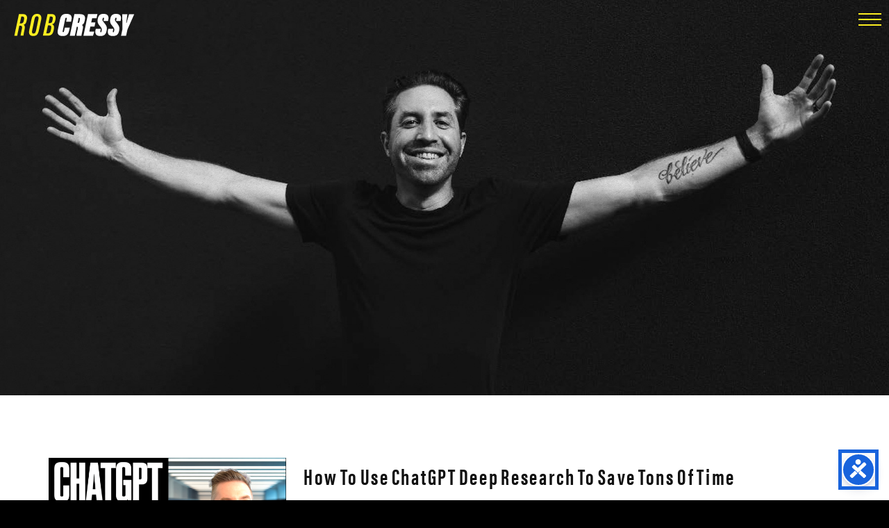

--- FILE ---
content_type: text/html; charset=UTF-8
request_url: https://robcressy.com/author/robcressy/
body_size: 20296
content:
<!DOCTYPE html>
<!--[if IE 6]>
<html id="ie6" lang="en-US">
<![endif]-->
<!--[if IE 7]>
<html id="ie7" lang="en-US">
<![endif]-->
<!--[if IE 8]>
<html id="ie8" lang="en-US">
<![endif]-->
<!--[if !(IE 6) | !(IE 7) | !(IE 8)  ]><!-->
<html lang="en-US">
<!--<![endif]-->
<!--[if lt IE 9]>
	<script src="https://html5shim.googlecode.com/svn/trunk/html5.js"></script>
<![endif]-->
<head>
	<meta charset="UTF-8"/>

	<title>
		rob cressy, Author at Rob Cressy		 :		Rob Cressy	</title>
	
		<link rel='archives' title='March 2025' href='https://robcressy.com/2025/03/' />
	<link rel='archives' title='February 2025' href='https://robcressy.com/2025/02/' />
	<link rel='archives' title='November 2024' href='https://robcressy.com/2024/11/' />
	<link rel='archives' title='October 2024' href='https://robcressy.com/2024/10/' />
	<link rel='archives' title='September 2024' href='https://robcressy.com/2024/09/' />
	<link rel='archives' title='August 2024' href='https://robcressy.com/2024/08/' />
	<link rel='archives' title='July 2024' href='https://robcressy.com/2024/07/' />
	<link rel='archives' title='June 2024' href='https://robcressy.com/2024/06/' />
	<link rel='archives' title='May 2024' href='https://robcressy.com/2024/05/' />
	<link rel='archives' title='January 2024' href='https://robcressy.com/2024/01/' />
	<link rel='archives' title='November 2023' href='https://robcressy.com/2023/11/' />
	<link rel='archives' title='September 2023' href='https://robcressy.com/2023/09/' />
	<link rel='archives' title='July 2023' href='https://robcressy.com/2023/07/' />
	<link rel='archives' title='June 2023' href='https://robcressy.com/2023/06/' />
	<link rel='archives' title='April 2023' href='https://robcressy.com/2023/04/' />
	<link rel='archives' title='March 2023' href='https://robcressy.com/2023/03/' />
	<link rel='archives' title='February 2023' href='https://robcressy.com/2023/02/' />
	<link rel='archives' title='January 2023' href='https://robcressy.com/2023/01/' />
	<link rel='archives' title='December 2022' href='https://robcressy.com/2022/12/' />
	<link rel='archives' title='November 2022' href='https://robcressy.com/2022/11/' />
	<link rel='archives' title='October 2022' href='https://robcressy.com/2022/10/' />
	<link rel='archives' title='September 2022' href='https://robcressy.com/2022/09/' />
	<link rel='archives' title='August 2022' href='https://robcressy.com/2022/08/' />
	<link rel='archives' title='July 2022' href='https://robcressy.com/2022/07/' />
	<link rel='archives' title='June 2022' href='https://robcressy.com/2022/06/' />
	<link rel='archives' title='May 2022' href='https://robcressy.com/2022/05/' />
	<link rel='archives' title='April 2022' href='https://robcressy.com/2022/04/' />
	<link rel='archives' title='March 2022' href='https://robcressy.com/2022/03/' />
	<link rel='archives' title='February 2022' href='https://robcressy.com/2022/02/' />
	<link rel='archives' title='January 2022' href='https://robcressy.com/2022/01/' />
	<link rel='archives' title='November 2021' href='https://robcressy.com/2021/11/' />
	<link rel='archives' title='October 2021' href='https://robcressy.com/2021/10/' />
	<link rel='archives' title='September 2021' href='https://robcressy.com/2021/09/' />
	<link rel='archives' title='August 2021' href='https://robcressy.com/2021/08/' />
	<link rel='archives' title='July 2021' href='https://robcressy.com/2021/07/' />
	<link rel='archives' title='June 2021' href='https://robcressy.com/2021/06/' />
	<link rel='archives' title='May 2021' href='https://robcressy.com/2021/05/' />
	<link rel='archives' title='April 2021' href='https://robcressy.com/2021/04/' />
	<link rel='archives' title='March 2021' href='https://robcressy.com/2021/03/' />
	<link rel='archives' title='February 2021' href='https://robcressy.com/2021/02/' />
	<link rel='archives' title='January 2021' href='https://robcressy.com/2021/01/' />
	<link rel='archives' title='December 2020' href='https://robcressy.com/2020/12/' />
	<link rel='archives' title='November 2020' href='https://robcressy.com/2020/11/' />
		<meta name='robots' content='index, follow, max-image-preview:large, max-snippet:-1, max-video-preview:-1' />

	<!-- This site is optimized with the Yoast SEO plugin v26.6 - https://yoast.com/wordpress/plugins/seo/ -->
	<link rel="canonical" href="https://robcressy.com/author/robcressy/" />
	<link rel="next" href="https://robcressy.com/author/robcressy/page/2/" />
	<meta property="og:locale" content="en_US" />
	<meta property="og:type" content="profile" />
	<meta property="og:title" content="rob cressy, Author at Rob Cressy" />
	<meta property="og:url" content="https://robcressy.com/author/robcressy/" />
	<meta property="og:site_name" content="Rob Cressy" />
	<meta property="og:image" content="https://secure.gravatar.com/avatar/dc98c37cfe9dcff41015743199ea0b4e?s=500&d=mm&r=g" />
	<meta name="twitter:card" content="summary_large_image" />
	<meta name="twitter:site" content="@robcressy" />
	<script type="application/ld+json" class="yoast-schema-graph">{"@context":"https://schema.org","@graph":[{"@type":"ProfilePage","@id":"https://robcressy.com/author/robcressy/","url":"https://robcressy.com/author/robcressy/","name":"rob cressy, Author at Rob Cressy","isPartOf":{"@id":"https://robcressy.com/#website"},"primaryImageOfPage":{"@id":"https://robcressy.com/author/robcressy/#primaryimage"},"image":{"@id":"https://robcressy.com/author/robcressy/#primaryimage"},"thumbnailUrl":"https://robcressy.com/wp-content/uploads/2025/02/chatgpt-deep-research-thumbnail.png","breadcrumb":{"@id":"https://robcressy.com/author/robcressy/#breadcrumb"},"inLanguage":"en-US","potentialAction":[{"@type":"ReadAction","target":["https://robcressy.com/author/robcressy/"]}]},{"@type":"ImageObject","inLanguage":"en-US","@id":"https://robcressy.com/author/robcressy/#primaryimage","url":"https://robcressy.com/wp-content/uploads/2025/02/chatgpt-deep-research-thumbnail.png","contentUrl":"https://robcressy.com/wp-content/uploads/2025/02/chatgpt-deep-research-thumbnail.png","width":1280,"height":719,"caption":"chatgpt deep research"},{"@type":"BreadcrumbList","@id":"https://robcressy.com/author/robcressy/#breadcrumb","itemListElement":[{"@type":"ListItem","position":1,"name":"Home","item":"https://robcressy.com/"},{"@type":"ListItem","position":2,"name":"Archives for rob cressy"}]},{"@type":"WebSite","@id":"https://robcressy.com/#website","url":"https://robcressy.com/","name":"Rob Cressy","description":"AI Enablement Coach","publisher":{"@id":"https://robcressy.com/#organization"},"potentialAction":[{"@type":"SearchAction","target":{"@type":"EntryPoint","urlTemplate":"https://robcressy.com/?s={search_term_string}"},"query-input":{"@type":"PropertyValueSpecification","valueRequired":true,"valueName":"search_term_string"}}],"inLanguage":"en-US"},{"@type":"Organization","@id":"https://robcressy.com/#organization","name":"Rob Cressy","url":"https://robcressy.com/","logo":{"@type":"ImageObject","inLanguage":"en-US","@id":"https://robcressy.com/#/schema/logo/image/","url":"https://robcressy.com/wp-content/uploads/2021/01/cropped-rob-favicon-1.png","contentUrl":"https://robcressy.com/wp-content/uploads/2021/01/cropped-rob-favicon-1.png","width":512,"height":512,"caption":"Rob Cressy"},"image":{"@id":"https://robcressy.com/#/schema/logo/image/"},"sameAs":["https://www.facebook.com/rob.cressy.5","https://x.com/robcressy","http://www.linkedin.com/in/cressy"]},{"@type":"Person","@id":"https://robcressy.com/#/schema/person/1382701152f921600fe16f15462e9ee4","name":"rob cressy","image":{"@type":"ImageObject","inLanguage":"en-US","@id":"https://robcressy.com/#/schema/person/image/","url":"https://secure.gravatar.com/avatar/ceea4e29e9ad1ffb9514cbb1f0fbdcfc4f5ac6a82ffaf65058024fcab5ac9634?s=96&d=mm&r=g","contentUrl":"https://secure.gravatar.com/avatar/ceea4e29e9ad1ffb9514cbb1f0fbdcfc4f5ac6a82ffaf65058024fcab5ac9634?s=96&d=mm&r=g","caption":"rob cressy"},"mainEntityOfPage":{"@id":"https://robcressy.com/author/robcressy/"}}]}</script>
	<!-- / Yoast SEO plugin. -->


<link rel='dns-prefetch' href='//www.googletagmanager.com' />
<link rel="alternate" type="application/rss+xml" title="Rob Cressy &raquo; Posts by rob cressy Feed" href="https://robcressy.com/author/robcressy/feed/" />
		
	<style id='wp-img-auto-sizes-contain-inline-css' type='text/css'>
img:is([sizes=auto i],[sizes^="auto," i]){contain-intrinsic-size:3000px 1500px}
/*# sourceURL=wp-img-auto-sizes-contain-inline-css */
</style>
<link rel='stylesheet' id='la-icon-maneger-style-css' href='https://robcressy.com/wp-content/uploads/la_icon_sets/style.min.css?ver=6.9' type='text/css' media='all' />
<style id='wp-emoji-styles-inline-css' type='text/css'>

	img.wp-smiley, img.emoji {
		display: inline !important;
		border: none !important;
		box-shadow: none !important;
		height: 1em !important;
		width: 1em !important;
		margin: 0 0.07em !important;
		vertical-align: -0.1em !important;
		background: none !important;
		padding: 0 !important;
	}
/*# sourceURL=wp-emoji-styles-inline-css */
</style>
<style id='wp-block-library-inline-css' type='text/css'>
:root{--wp-block-synced-color:#7a00df;--wp-block-synced-color--rgb:122,0,223;--wp-bound-block-color:var(--wp-block-synced-color);--wp-editor-canvas-background:#ddd;--wp-admin-theme-color:#007cba;--wp-admin-theme-color--rgb:0,124,186;--wp-admin-theme-color-darker-10:#006ba1;--wp-admin-theme-color-darker-10--rgb:0,107,160.5;--wp-admin-theme-color-darker-20:#005a87;--wp-admin-theme-color-darker-20--rgb:0,90,135;--wp-admin-border-width-focus:2px}@media (min-resolution:192dpi){:root{--wp-admin-border-width-focus:1.5px}}.wp-element-button{cursor:pointer}:root .has-very-light-gray-background-color{background-color:#eee}:root .has-very-dark-gray-background-color{background-color:#313131}:root .has-very-light-gray-color{color:#eee}:root .has-very-dark-gray-color{color:#313131}:root .has-vivid-green-cyan-to-vivid-cyan-blue-gradient-background{background:linear-gradient(135deg,#00d084,#0693e3)}:root .has-purple-crush-gradient-background{background:linear-gradient(135deg,#34e2e4,#4721fb 50%,#ab1dfe)}:root .has-hazy-dawn-gradient-background{background:linear-gradient(135deg,#faaca8,#dad0ec)}:root .has-subdued-olive-gradient-background{background:linear-gradient(135deg,#fafae1,#67a671)}:root .has-atomic-cream-gradient-background{background:linear-gradient(135deg,#fdd79a,#004a59)}:root .has-nightshade-gradient-background{background:linear-gradient(135deg,#330968,#31cdcf)}:root .has-midnight-gradient-background{background:linear-gradient(135deg,#020381,#2874fc)}:root{--wp--preset--font-size--normal:16px;--wp--preset--font-size--huge:42px}.has-regular-font-size{font-size:1em}.has-larger-font-size{font-size:2.625em}.has-normal-font-size{font-size:var(--wp--preset--font-size--normal)}.has-huge-font-size{font-size:var(--wp--preset--font-size--huge)}.has-text-align-center{text-align:center}.has-text-align-left{text-align:left}.has-text-align-right{text-align:right}.has-fit-text{white-space:nowrap!important}#end-resizable-editor-section{display:none}.aligncenter{clear:both}.items-justified-left{justify-content:flex-start}.items-justified-center{justify-content:center}.items-justified-right{justify-content:flex-end}.items-justified-space-between{justify-content:space-between}.screen-reader-text{border:0;clip-path:inset(50%);height:1px;margin:-1px;overflow:hidden;padding:0;position:absolute;width:1px;word-wrap:normal!important}.screen-reader-text:focus{background-color:#ddd;clip-path:none;color:#444;display:block;font-size:1em;height:auto;left:5px;line-height:normal;padding:15px 23px 14px;text-decoration:none;top:5px;width:auto;z-index:100000}html :where(.has-border-color){border-style:solid}html :where([style*=border-top-color]){border-top-style:solid}html :where([style*=border-right-color]){border-right-style:solid}html :where([style*=border-bottom-color]){border-bottom-style:solid}html :where([style*=border-left-color]){border-left-style:solid}html :where([style*=border-width]){border-style:solid}html :where([style*=border-top-width]){border-top-style:solid}html :where([style*=border-right-width]){border-right-style:solid}html :where([style*=border-bottom-width]){border-bottom-style:solid}html :where([style*=border-left-width]){border-left-style:solid}html :where(img[class*=wp-image-]){height:auto;max-width:100%}:where(figure){margin:0 0 1em}html :where(.is-position-sticky){--wp-admin--admin-bar--position-offset:var(--wp-admin--admin-bar--height,0px)}@media screen and (max-width:600px){html :where(.is-position-sticky){--wp-admin--admin-bar--position-offset:0px}}

/*# sourceURL=wp-block-library-inline-css */
</style><style id='wp-block-heading-inline-css' type='text/css'>
h1:where(.wp-block-heading).has-background,h2:where(.wp-block-heading).has-background,h3:where(.wp-block-heading).has-background,h4:where(.wp-block-heading).has-background,h5:where(.wp-block-heading).has-background,h6:where(.wp-block-heading).has-background{padding:1.25em 2.375em}h1.has-text-align-left[style*=writing-mode]:where([style*=vertical-lr]),h1.has-text-align-right[style*=writing-mode]:where([style*=vertical-rl]),h2.has-text-align-left[style*=writing-mode]:where([style*=vertical-lr]),h2.has-text-align-right[style*=writing-mode]:where([style*=vertical-rl]),h3.has-text-align-left[style*=writing-mode]:where([style*=vertical-lr]),h3.has-text-align-right[style*=writing-mode]:where([style*=vertical-rl]),h4.has-text-align-left[style*=writing-mode]:where([style*=vertical-lr]),h4.has-text-align-right[style*=writing-mode]:where([style*=vertical-rl]),h5.has-text-align-left[style*=writing-mode]:where([style*=vertical-lr]),h5.has-text-align-right[style*=writing-mode]:where([style*=vertical-rl]),h6.has-text-align-left[style*=writing-mode]:where([style*=vertical-lr]),h6.has-text-align-right[style*=writing-mode]:where([style*=vertical-rl]){rotate:180deg}
/*# sourceURL=https://robcressy.com/wp-includes/blocks/heading/style.min.css */
</style>
<style id='wp-block-paragraph-inline-css' type='text/css'>
.is-small-text{font-size:.875em}.is-regular-text{font-size:1em}.is-large-text{font-size:2.25em}.is-larger-text{font-size:3em}.has-drop-cap:not(:focus):first-letter{float:left;font-size:8.4em;font-style:normal;font-weight:100;line-height:.68;margin:.05em .1em 0 0;text-transform:uppercase}body.rtl .has-drop-cap:not(:focus):first-letter{float:none;margin-left:.1em}p.has-drop-cap.has-background{overflow:hidden}:root :where(p.has-background){padding:1.25em 2.375em}:where(p.has-text-color:not(.has-link-color)) a{color:inherit}p.has-text-align-left[style*="writing-mode:vertical-lr"],p.has-text-align-right[style*="writing-mode:vertical-rl"]{rotate:180deg}
/*# sourceURL=https://robcressy.com/wp-includes/blocks/paragraph/style.min.css */
</style>
<style id='wp-block-quote-inline-css' type='text/css'>
.wp-block-quote{box-sizing:border-box;overflow-wrap:break-word}.wp-block-quote.is-large:where(:not(.is-style-plain)),.wp-block-quote.is-style-large:where(:not(.is-style-plain)){margin-bottom:1em;padding:0 1em}.wp-block-quote.is-large:where(:not(.is-style-plain)) p,.wp-block-quote.is-style-large:where(:not(.is-style-plain)) p{font-size:1.5em;font-style:italic;line-height:1.6}.wp-block-quote.is-large:where(:not(.is-style-plain)) cite,.wp-block-quote.is-large:where(:not(.is-style-plain)) footer,.wp-block-quote.is-style-large:where(:not(.is-style-plain)) cite,.wp-block-quote.is-style-large:where(:not(.is-style-plain)) footer{font-size:1.125em;text-align:right}.wp-block-quote>cite{display:block}
/*# sourceURL=https://robcressy.com/wp-includes/blocks/quote/style.min.css */
</style>
<link rel='stylesheet' id='ugb-style-css-css' href='https://robcressy.com/wp-content/plugins/stackable-ultimate-gutenberg-blocks-premium/dist/frontend_blocks.css?ver=3.19.5' type='text/css' media='all' />
<link rel='stylesheet' id='ugb-style-css-premium-css' href='https://robcressy.com/wp-content/plugins/stackable-ultimate-gutenberg-blocks-premium/dist/frontend_blocks__premium_only.css?ver=3.19.5' type='text/css' media='all' />
<style id='global-styles-inline-css' type='text/css'>
:root{--wp--preset--aspect-ratio--square: 1;--wp--preset--aspect-ratio--4-3: 4/3;--wp--preset--aspect-ratio--3-4: 3/4;--wp--preset--aspect-ratio--3-2: 3/2;--wp--preset--aspect-ratio--2-3: 2/3;--wp--preset--aspect-ratio--16-9: 16/9;--wp--preset--aspect-ratio--9-16: 9/16;--wp--preset--color--black: #000000;--wp--preset--color--cyan-bluish-gray: #abb8c3;--wp--preset--color--white: #ffffff;--wp--preset--color--pale-pink: #f78da7;--wp--preset--color--vivid-red: #cf2e2e;--wp--preset--color--luminous-vivid-orange: #ff6900;--wp--preset--color--luminous-vivid-amber: #fcb900;--wp--preset--color--light-green-cyan: #7bdcb5;--wp--preset--color--vivid-green-cyan: #00d084;--wp--preset--color--pale-cyan-blue: #8ed1fc;--wp--preset--color--vivid-cyan-blue: #0693e3;--wp--preset--color--vivid-purple: #9b51e0;--wp--preset--gradient--vivid-cyan-blue-to-vivid-purple: linear-gradient(135deg,rgb(6,147,227) 0%,rgb(155,81,224) 100%);--wp--preset--gradient--light-green-cyan-to-vivid-green-cyan: linear-gradient(135deg,rgb(122,220,180) 0%,rgb(0,208,130) 100%);--wp--preset--gradient--luminous-vivid-amber-to-luminous-vivid-orange: linear-gradient(135deg,rgb(252,185,0) 0%,rgb(255,105,0) 100%);--wp--preset--gradient--luminous-vivid-orange-to-vivid-red: linear-gradient(135deg,rgb(255,105,0) 0%,rgb(207,46,46) 100%);--wp--preset--gradient--very-light-gray-to-cyan-bluish-gray: linear-gradient(135deg,rgb(238,238,238) 0%,rgb(169,184,195) 100%);--wp--preset--gradient--cool-to-warm-spectrum: linear-gradient(135deg,rgb(74,234,220) 0%,rgb(151,120,209) 20%,rgb(207,42,186) 40%,rgb(238,44,130) 60%,rgb(251,105,98) 80%,rgb(254,248,76) 100%);--wp--preset--gradient--blush-light-purple: linear-gradient(135deg,rgb(255,206,236) 0%,rgb(152,150,240) 100%);--wp--preset--gradient--blush-bordeaux: linear-gradient(135deg,rgb(254,205,165) 0%,rgb(254,45,45) 50%,rgb(107,0,62) 100%);--wp--preset--gradient--luminous-dusk: linear-gradient(135deg,rgb(255,203,112) 0%,rgb(199,81,192) 50%,rgb(65,88,208) 100%);--wp--preset--gradient--pale-ocean: linear-gradient(135deg,rgb(255,245,203) 0%,rgb(182,227,212) 50%,rgb(51,167,181) 100%);--wp--preset--gradient--electric-grass: linear-gradient(135deg,rgb(202,248,128) 0%,rgb(113,206,126) 100%);--wp--preset--gradient--midnight: linear-gradient(135deg,rgb(2,3,129) 0%,rgb(40,116,252) 100%);--wp--preset--font-size--small: 13px;--wp--preset--font-size--medium: 20px;--wp--preset--font-size--large: 36px;--wp--preset--font-size--x-large: 42px;--wp--preset--spacing--20: 0.44rem;--wp--preset--spacing--30: 0.67rem;--wp--preset--spacing--40: 1rem;--wp--preset--spacing--50: 1.5rem;--wp--preset--spacing--60: 2.25rem;--wp--preset--spacing--70: 3.38rem;--wp--preset--spacing--80: 5.06rem;--wp--preset--shadow--natural: 6px 6px 9px rgba(0, 0, 0, 0.2);--wp--preset--shadow--deep: 12px 12px 50px rgba(0, 0, 0, 0.4);--wp--preset--shadow--sharp: 6px 6px 0px rgba(0, 0, 0, 0.2);--wp--preset--shadow--outlined: 6px 6px 0px -3px rgb(255, 255, 255), 6px 6px rgb(0, 0, 0);--wp--preset--shadow--crisp: 6px 6px 0px rgb(0, 0, 0);}:where(.is-layout-flex){gap: 0.5em;}:where(.is-layout-grid){gap: 0.5em;}body .is-layout-flex{display: flex;}.is-layout-flex{flex-wrap: wrap;align-items: center;}.is-layout-flex > :is(*, div){margin: 0;}body .is-layout-grid{display: grid;}.is-layout-grid > :is(*, div){margin: 0;}:where(.wp-block-columns.is-layout-flex){gap: 2em;}:where(.wp-block-columns.is-layout-grid){gap: 2em;}:where(.wp-block-post-template.is-layout-flex){gap: 1.25em;}:where(.wp-block-post-template.is-layout-grid){gap: 1.25em;}.has-black-color{color: var(--wp--preset--color--black) !important;}.has-cyan-bluish-gray-color{color: var(--wp--preset--color--cyan-bluish-gray) !important;}.has-white-color{color: var(--wp--preset--color--white) !important;}.has-pale-pink-color{color: var(--wp--preset--color--pale-pink) !important;}.has-vivid-red-color{color: var(--wp--preset--color--vivid-red) !important;}.has-luminous-vivid-orange-color{color: var(--wp--preset--color--luminous-vivid-orange) !important;}.has-luminous-vivid-amber-color{color: var(--wp--preset--color--luminous-vivid-amber) !important;}.has-light-green-cyan-color{color: var(--wp--preset--color--light-green-cyan) !important;}.has-vivid-green-cyan-color{color: var(--wp--preset--color--vivid-green-cyan) !important;}.has-pale-cyan-blue-color{color: var(--wp--preset--color--pale-cyan-blue) !important;}.has-vivid-cyan-blue-color{color: var(--wp--preset--color--vivid-cyan-blue) !important;}.has-vivid-purple-color{color: var(--wp--preset--color--vivid-purple) !important;}.has-black-background-color{background-color: var(--wp--preset--color--black) !important;}.has-cyan-bluish-gray-background-color{background-color: var(--wp--preset--color--cyan-bluish-gray) !important;}.has-white-background-color{background-color: var(--wp--preset--color--white) !important;}.has-pale-pink-background-color{background-color: var(--wp--preset--color--pale-pink) !important;}.has-vivid-red-background-color{background-color: var(--wp--preset--color--vivid-red) !important;}.has-luminous-vivid-orange-background-color{background-color: var(--wp--preset--color--luminous-vivid-orange) !important;}.has-luminous-vivid-amber-background-color{background-color: var(--wp--preset--color--luminous-vivid-amber) !important;}.has-light-green-cyan-background-color{background-color: var(--wp--preset--color--light-green-cyan) !important;}.has-vivid-green-cyan-background-color{background-color: var(--wp--preset--color--vivid-green-cyan) !important;}.has-pale-cyan-blue-background-color{background-color: var(--wp--preset--color--pale-cyan-blue) !important;}.has-vivid-cyan-blue-background-color{background-color: var(--wp--preset--color--vivid-cyan-blue) !important;}.has-vivid-purple-background-color{background-color: var(--wp--preset--color--vivid-purple) !important;}.has-black-border-color{border-color: var(--wp--preset--color--black) !important;}.has-cyan-bluish-gray-border-color{border-color: var(--wp--preset--color--cyan-bluish-gray) !important;}.has-white-border-color{border-color: var(--wp--preset--color--white) !important;}.has-pale-pink-border-color{border-color: var(--wp--preset--color--pale-pink) !important;}.has-vivid-red-border-color{border-color: var(--wp--preset--color--vivid-red) !important;}.has-luminous-vivid-orange-border-color{border-color: var(--wp--preset--color--luminous-vivid-orange) !important;}.has-luminous-vivid-amber-border-color{border-color: var(--wp--preset--color--luminous-vivid-amber) !important;}.has-light-green-cyan-border-color{border-color: var(--wp--preset--color--light-green-cyan) !important;}.has-vivid-green-cyan-border-color{border-color: var(--wp--preset--color--vivid-green-cyan) !important;}.has-pale-cyan-blue-border-color{border-color: var(--wp--preset--color--pale-cyan-blue) !important;}.has-vivid-cyan-blue-border-color{border-color: var(--wp--preset--color--vivid-cyan-blue) !important;}.has-vivid-purple-border-color{border-color: var(--wp--preset--color--vivid-purple) !important;}.has-vivid-cyan-blue-to-vivid-purple-gradient-background{background: var(--wp--preset--gradient--vivid-cyan-blue-to-vivid-purple) !important;}.has-light-green-cyan-to-vivid-green-cyan-gradient-background{background: var(--wp--preset--gradient--light-green-cyan-to-vivid-green-cyan) !important;}.has-luminous-vivid-amber-to-luminous-vivid-orange-gradient-background{background: var(--wp--preset--gradient--luminous-vivid-amber-to-luminous-vivid-orange) !important;}.has-luminous-vivid-orange-to-vivid-red-gradient-background{background: var(--wp--preset--gradient--luminous-vivid-orange-to-vivid-red) !important;}.has-very-light-gray-to-cyan-bluish-gray-gradient-background{background: var(--wp--preset--gradient--very-light-gray-to-cyan-bluish-gray) !important;}.has-cool-to-warm-spectrum-gradient-background{background: var(--wp--preset--gradient--cool-to-warm-spectrum) !important;}.has-blush-light-purple-gradient-background{background: var(--wp--preset--gradient--blush-light-purple) !important;}.has-blush-bordeaux-gradient-background{background: var(--wp--preset--gradient--blush-bordeaux) !important;}.has-luminous-dusk-gradient-background{background: var(--wp--preset--gradient--luminous-dusk) !important;}.has-pale-ocean-gradient-background{background: var(--wp--preset--gradient--pale-ocean) !important;}.has-electric-grass-gradient-background{background: var(--wp--preset--gradient--electric-grass) !important;}.has-midnight-gradient-background{background: var(--wp--preset--gradient--midnight) !important;}.has-small-font-size{font-size: var(--wp--preset--font-size--small) !important;}.has-medium-font-size{font-size: var(--wp--preset--font-size--medium) !important;}.has-large-font-size{font-size: var(--wp--preset--font-size--large) !important;}.has-x-large-font-size{font-size: var(--wp--preset--font-size--x-large) !important;}
/*# sourceURL=global-styles-inline-css */
</style>

<style id='classic-theme-styles-inline-css' type='text/css'>
/*! This file is auto-generated */
.wp-block-button__link{color:#fff;background-color:#32373c;border-radius:9999px;box-shadow:none;text-decoration:none;padding:calc(.667em + 2px) calc(1.333em + 2px);font-size:1.125em}.wp-block-file__button{background:#32373c;color:#fff;text-decoration:none}
/*# sourceURL=/wp-includes/css/classic-themes.min.css */
</style>
<link rel='stylesheet' id='convertkit-broadcasts-css' href='https://robcressy.com/wp-content/plugins/convertkit/resources/frontend/css/broadcasts.css?ver=3.1.3' type='text/css' media='all' />
<link rel='stylesheet' id='convertkit-button-css' href='https://robcressy.com/wp-content/plugins/convertkit/resources/frontend/css/button.css?ver=3.1.3' type='text/css' media='all' />
<style id='wp-block-button-inline-css' type='text/css'>
.wp-block-button__link{align-content:center;box-sizing:border-box;cursor:pointer;display:inline-block;height:100%;text-align:center;word-break:break-word}.wp-block-button__link.aligncenter{text-align:center}.wp-block-button__link.alignright{text-align:right}:where(.wp-block-button__link){border-radius:9999px;box-shadow:none;padding:calc(.667em + 2px) calc(1.333em + 2px);text-decoration:none}.wp-block-button[style*=text-decoration] .wp-block-button__link{text-decoration:inherit}.wp-block-buttons>.wp-block-button.has-custom-width{max-width:none}.wp-block-buttons>.wp-block-button.has-custom-width .wp-block-button__link{width:100%}.wp-block-buttons>.wp-block-button.has-custom-font-size .wp-block-button__link{font-size:inherit}.wp-block-buttons>.wp-block-button.wp-block-button__width-25{width:calc(25% - var(--wp--style--block-gap, .5em)*.75)}.wp-block-buttons>.wp-block-button.wp-block-button__width-50{width:calc(50% - var(--wp--style--block-gap, .5em)*.5)}.wp-block-buttons>.wp-block-button.wp-block-button__width-75{width:calc(75% - var(--wp--style--block-gap, .5em)*.25)}.wp-block-buttons>.wp-block-button.wp-block-button__width-100{flex-basis:100%;width:100%}.wp-block-buttons.is-vertical>.wp-block-button.wp-block-button__width-25{width:25%}.wp-block-buttons.is-vertical>.wp-block-button.wp-block-button__width-50{width:50%}.wp-block-buttons.is-vertical>.wp-block-button.wp-block-button__width-75{width:75%}.wp-block-button.is-style-squared,.wp-block-button__link.wp-block-button.is-style-squared{border-radius:0}.wp-block-button.no-border-radius,.wp-block-button__link.no-border-radius{border-radius:0!important}:root :where(.wp-block-button .wp-block-button__link.is-style-outline),:root :where(.wp-block-button.is-style-outline>.wp-block-button__link){border:2px solid;padding:.667em 1.333em}:root :where(.wp-block-button .wp-block-button__link.is-style-outline:not(.has-text-color)),:root :where(.wp-block-button.is-style-outline>.wp-block-button__link:not(.has-text-color)){color:currentColor}:root :where(.wp-block-button .wp-block-button__link.is-style-outline:not(.has-background)),:root :where(.wp-block-button.is-style-outline>.wp-block-button__link:not(.has-background)){background-color:initial;background-image:none}
/*# sourceURL=https://robcressy.com/wp-includes/blocks/button/style.min.css */
</style>
<link rel='stylesheet' id='convertkit-form-css' href='https://robcressy.com/wp-content/plugins/convertkit/resources/frontend/css/form.css?ver=3.1.3' type='text/css' media='all' />
<link rel='stylesheet' id='convertkit-form-builder-field-css' href='https://robcressy.com/wp-content/plugins/convertkit/resources/frontend/css/form-builder.css?ver=3.1.3' type='text/css' media='all' />
<link rel='stylesheet' id='convertkit-form-builder-css' href='https://robcressy.com/wp-content/plugins/convertkit/resources/frontend/css/form-builder.css?ver=3.1.3' type='text/css' media='all' />
<link rel='stylesheet' id='sf_styles-css' href='https://robcressy.com/wp-content/plugins/superfly-menu/css/public.min.css?ver=6.9' type='text/css' media='all' />
<link rel='stylesheet' id='wp-paginate-css' href='https://robcressy.com/wp-content/plugins/wp-paginate/css/wp-paginate.css?ver=2.2.4' type='text/css' media='screen' />
<script type="text/javascript" src="https://robcressy.com/wp-content/plugins/superfly-menu/includes/vendor/looks_awesome/icon_manager/js/md5.js?ver=1.0,0" id="la-icon-manager-md5-js"></script>
<script type="text/javascript" src="https://robcressy.com/wp-content/plugins/superfly-menu/includes/vendor/looks_awesome/icon_manager/js/util.js?ver=1.0,0" id="la-icon-manager-util-js"></script>
<script type="text/javascript" src="https://robcressy.com/wp-includes/js/jquery/jquery.min.js?ver=3.7.1" id="jquery-core-js"></script>
<script type="text/javascript" src="https://robcressy.com/wp-includes/js/jquery/jquery-migrate.min.js?ver=3.4.1" id="jquery-migrate-js"></script>
<script type="text/javascript" id="sf_main-js-extra">
/* <![CDATA[ */
var SF_Opts = {"social":[],"search":"hidden","blur":"","fade":"no","test_mode":"","hide_def":"","mob_nav":"","dynamic":"","sidebar_style":"side","sidebar_behaviour":"slide","alt_menu":"","sidebar_pos":"right","width_panel_1":"275","width_panel_2":"250","width_panel_3":"250","width_panel_4":"200","base_color":"#222","opening_type":"click","sub_type":"yes","sub_opening_type":"hover","label":"none","label_top":"0px","label_size":"55px","label_vis":"visible","item_padding":"15","bg":"","path":"https://robcressy.com/wp-content/plugins/superfly-menu/img/","menu":"{\"2\":{\"term_id\":2,\"name\":\"Main Nav\",\"loc\":{\"pages\":{\"3\":1,\"7\":1,\"9\":1,\"12\":1,\"14\":1,\"16\":1,\"18\":1,\"31\":1},\"cposts\":{},\"cats\":{\"1\":1},\"taxes\":{},\"langs\":{},\"wp_pages\":{\"front\":1,\"home\":1,\"archive\":1,\"single\":1,\"forbidden\":1,\"search\":1},\"ids\":[\"\"]},\"isDef\":true}}","togglers":"","subMenuSupport":"yes","subMenuSelector":"sub-menu, children","eventsInterval":"51","activeClassSelector":"current-menu-item","allowedTags":"DIV, NAV, UL, OL, LI, A, P, H1, H2, H3, H4, SPAN","menuData":[],"siteBase":"https://robcressy.com","plugin_ver":"4.5.9"};
//# sourceURL=sf_main-js-extra
/* ]]> */
</script>
<script type="text/javascript" src="https://robcressy.com/wp-content/plugins/superfly-menu/js/public.min.js?ver=4.5.9" id="sf_main-js"></script>

<!-- Google tag (gtag.js) snippet added by Site Kit -->
<!-- Google Analytics snippet added by Site Kit -->
<script type="text/javascript" src="https://www.googletagmanager.com/gtag/js?id=GT-PLTDF5H" id="google_gtagjs-js" async></script>
<script type="text/javascript" id="google_gtagjs-js-after">
/* <![CDATA[ */
window.dataLayer = window.dataLayer || [];function gtag(){dataLayer.push(arguments);}
gtag("set","linker",{"domains":["robcressy.com"]});
gtag("js", new Date());
gtag("set", "developer_id.dZTNiMT", true);
gtag("config", "GT-PLTDF5H");
//# sourceURL=google_gtagjs-js-after
/* ]]> */
</script>
<link rel="https://api.w.org/" href="https://robcressy.com/wp-json/" /><link rel="alternate" title="JSON" type="application/json" href="https://robcressy.com/wp-json/wp/v2/users/2" /><link rel="EditURI" type="application/rsd+xml" title="RSD" href="https://robcressy.com/xmlrpc.php?rsd" />
<meta name="generator" content="WordPress 6.9" />
<script type="text/javascript">!function(e,t){(e=t.createElement("script")).src="https://cdn.convertbox.com/convertbox/js/embed.js",e.id="app-convertbox-script",e.async=true,e.dataset.uuid="5a53e652-970b-47bb-bef7-d46b0c64402f",document.getElementsByTagName("head")[0].appendChild(e)}(window,document);</script>
<script>var cb_wp=cb_wp || {};cb_wp.is_user_logged_in=false;</script><meta name="generator" content="Site Kit by Google 1.168.0" /><script>
    var SFM_is_mobile = (function () {
        var n = navigator.userAgent;
        var reg = new RegExp('Android\s([0-9\.]*)')
        var match = n.toLowerCase().match(reg);
        var android =  match ? parseFloat(match[1]) : false;
        if (android && android < 3.6) return

        return n.match(/Android|BlackBerry|IEMobile|iPhone|iPad|iPod|Opera Mini/i)
    })();

	var SFM_skew_disabled = (function($){
		var window_width = $(window).width();
		var sfm_width = 275;
		if(sfm_width * 2 >= window_width){
			return true;
		}
		return false;
	})(jQuery);

    (function(){
        var mob_bar = '';
        var pos = 'right';
        var iconbar = '';
        var classes = SFM_is_mobile ? (mob_bar ? 'sfm-mobile sfm-mob-nav' : 'sfm-mobile'): 'sfm-no-mobile';
        classes += ' sfm-pos-' + pos;
        classes += iconbar ? ' sfm-bar' : '';
		classes += SFM_skew_disabled ? ' sfm-skew-disabled' : '';
		window.SFM_classes = classes;
        document.getElementsByTagName('html')[0].className = document.getElementsByTagName('html')[0].className + ' ' + classes;
    })();
</script>
<style id="superfly-dynamic-styles">
	@font-face {
		font-family: 'sfm-icomoon';
		src:url('https://robcressy.com/wp-content/plugins/superfly-menu/img/fonts/icomoon.eot?wehgh4');
		src: url('https://robcressy.com/wp-content/plugins/superfly-menu/img/fonts/icomoon.svg?wehgh4#icomoon') format('svg'),
		url('https://robcressy.com/wp-content/plugins/superfly-menu/img/fonts/icomoon.eot?#iefixwehgh4') format('embedded-opentype'),
		url('https://robcressy.com/wp-content/plugins/superfly-menu/img/fonts/icomoon.woff?wehgh4') format('woff'),
		url('https://robcressy.com/wp-content/plugins/superfly-menu/img/fonts/icomoon.ttf?wehgh4') format('truetype');
		font-weight: normal;
		font-style: normal;
	}
	#sfm-sidebar.sfm-vertical-nav .sfm-has-child-menu .sfm-sm-indicator i:after {
		content: '\e610';
		-webkit-transition: all 0.3s cubic-bezier(0.215, 0.061, 0.355, 1);
		-moz-transition: all 0.3s cubic-bezier(0.215, 0.061, 0.355, 1);
		-o-transition: all 0.3s cubic-bezier(0.215, 0.061, 0.355, 1);
		transition: all 0.3s cubic-bezier(0.215, 0.061, 0.355, 1);
		-webkit-backface-visibility: hidden;
		display: inline-block;
	}

    .sfm-navicon, .sfm-navicon:after, .sfm-navicon:before, .sfm-sidebar-close:before, .sfm-sidebar-close:after {
       height: 2px !important;
    }
    .sfm-label-square .sfm-navicon-button, .sfm-label-rsquare .sfm-navicon-button, .sfm-label-circle .sfm-navicon-button {
        border-width: 2px !important;
    }

    .sfm-vertical-nav .sfm-submenu-visible > a .sfm-sm-indicator i:after {
		-webkit-transform: rotate(180deg);
		-moz-transform: rotate(180deg);
		-ms-transform: rotate(180deg);
		-o-transform: rotate(180deg);
		transform: rotate(180deg);
	}

	#sfm-mob-navbar .sfm-navicon-button:after {
		/*width: 30px;*/
	}

	.sfm-pos-right .sfm-vertical-nav .sfm-has-child-menu > a:before {
		display: none;
	}

	#sfm-sidebar.sfm-vertical-nav .sfm-menu .sfm-sm-indicator {
		background: rgba(255,255,255,0.085);
	}

	.sfm-pos-right #sfm-sidebar.sfm-vertical-nav .sfm-menu li a {
		/*padding-left: 10px !important;*/
	}

	.sfm-pos-right #sfm-sidebar.sfm-vertical-nav .sfm-sm-indicator {
		left: auto;
		right: 0;
	}



.sfm-mobile #sfm-sidebar.sfm-compact-header .sfm-logo img {
	max-height: 75px;
}

#sfm-sidebar.sfm-compact .sfm-nav {
	min-height: 50vh;
	height: auto;
	max-height: none;
	margin-top: 0px;
}

#sfm-sidebar.sfm-compact-footer .sfm-social {
	margin-top: 30px;
	margin-bottom: 10px;
	position: relative;
}

#sfm-sidebar.sfm-compact .sfm-sidebar-bg {
	min-height: 150%;
}

#sfm-sidebar.sfm-compact  input[type=search] {
	font-size: 16px;
}
/*}*/

#sfm-sidebar .sfm-sidebar-bg, #sfm-sidebar .sfm-social {
	background-color: #222 !important;
}


#sfm-sidebar, .sfm-sidebar-bg, #sfm-sidebar .sfm-nav, #sfm-sidebar .sfm-logo, #sfm-sidebar .sfm-social, .sfm-style-toolbar .sfm-copy {
	width: 275px;
}
#sfm-sidebar:not(.sfm-iconbar) .sfm-menu li > a span{
	max-width: calc(275px - 80px);}
#sfm-sidebar .sfm-social {
	background-color: transparent !important;
}

    


	#sfm-sidebar .sfm-menu li a,
#sfm-sidebar .sfm-chapter,
#sfm-sidebar .widget-area,
.sfm-search-form input {
	padding-left: 28px !important;
}


#sfm-sidebar.sfm-compact  .sfm-social li {
	text-align: left;
}

#sfm-sidebar.sfm-compact  .sfm-social:before {
	right: auto;
	left: auto;
left: 10%;
}


#sfm-sidebar:after {
	display: none !important;
}

#sfm-sidebar .search-form {
	display: none !important;
}




#sfm-sidebar,
.sfm-pos-right .sfm-sidebar-slide.sfm-body-pushed #sfm-mob-navbar {
	-webkit-transform: translate(-275px,0);
	-moz-transform: translate(-275px,0);
	-ms-transform: translate(-275px,0);
	-o-transform: translate(-275px,0);
	transform: translate(-275px,0);
	-webkit-transform: translate3d(-275px,0,0);
	-moz-transform: translate3d(-275px,0,0);
	-ms-transform: translate3d(-275px,0,0);
	-o-transform: translate3d(-275px,0,0);
	transform: translate3d(-275px,0,0);
}

.sfm-pos-right #sfm-sidebar, .sfm-sidebar-slide.sfm-body-pushed #sfm-mob-navbar {
	-webkit-transform: translate(275px,0);
	-moz-transform: translate(275px,0);
	-ms-transform: translate(275px,0);
	-o-transform: translate(275px,0);
	transform: translate(275px,0);
	-webkit-transform: translate3d(275px,0,0);
	-moz-transform: translate3d(275px,0,0);
	-ms-transform: translate3d(275px,0,0);
	-o-transform: translate3d(275px,0,0);
	transform: translate3d(275px,0,0);
}

.sfm-pos-left #sfm-sidebar .sfm-view-level-1 {
	left: 275px;
	width: 250px;
	-webkit-transform: translate(-250px,0);
	-moz-transform: translate(-250px,0);
	-ms-transform: translate(-250px,0);
	-o-transform: translate(-250px,0);
	transform: translate(-250px,0);
	-webkit-transform: translate3d(-250px,0,0);
	-moz-transform: translate3d(-250px,0,0);
	-ms-transform: translate3d(-250px,0,0);
	-o-transform: translate3d(-250px,0,0);
	transform: translate3d(-250px,0,0);
}

.sfm-pos-right #sfm-sidebar .sfm-view-level-1 {
	left: auto;
	right: 275px;
	width: 250px;
	-webkit-transform: translate(250px,0);
	-moz-transform: translate(250px,0);
	-ms-transform: translate(250px,0);
	-o-transform: translate(250px,0);
	transform: translate(250px,0);
	-webkit-transform: translate3d(250px,0,0);
	-moz-transform: translate3d(250px,0,0);
	-ms-transform: translate3d(250px,0,0);
	-o-transform: translate3d(250px,0,0);
	transform: translate3d(250px,0,0);
}

.sfm-pos-left #sfm-sidebar .sfm-view-level-2 {
	left: 525px;
	width: 250px;
	-webkit-transform: translate(-775px,0);
	-moz-transform: translate(-775px,0);
	-ms-transform: translate(-775px,0);
	-o-transform: translate(-775px,0);
	transform: translate(-775px,0);
	-webkit-transform: translate3d(-775px,0,0);
	-moz-transform: translate3d(-775px,0,0);
	-ms-transform: translate3d(-775px,0,0);
	-o-transform: translate3d(-775px,0,0);
	transform: translate3d(-775px,0,0);
}

.sfm-pos-right #sfm-sidebar .sfm-view-level-2
{
	left: auto;
	right: 525px;
	width: 250px;
	-webkit-transform: translate(775px,0);
	-moz-transform: translate(775px,0);
	-ms-transform: translate(775px,0);
	-o-transform: translate(775px,0);
	transform: translate(775px,0);
	-webkit-transform: translate3d(775px,0,0);
	-moz-transform: translate3d(775px,0,0);
	-ms-transform: translate3d(775px,0,0);
	-o-transform: translate3d(775px,0,0);
	transform: translate3d(775px,0,0);
}

.sfm-pos-left #sfm-sidebar .sfm-view-level-3 {
	left: 775px;
	width: 200px;
	-webkit-transform: translate(-775px,0);
	-moz-transform: translate(-775px,0);
	-ms-transform: translate(-775px,0);
	-o-transform: translate(-775px,0);
	transform: translate(-775px,0);
	-webkit-transform: translate3d(-775px,0,0);
	-moz-transform: translate3d(-775px,0,0);
	-ms-transform: translate3d(-775px,0,0);
	-o-transform: translate3d(-775px,0,0);
	transform: translate3d(-775px,0,0);
}

.sfm-pos-right #sfm-sidebar .sfm-view-level-3 {
	left: auto;
	right: 775px;
	width: 200px;
	-webkit-transform: translate(775px,0);
	-moz-transform: translate(775px,0);
	-ms-transform: translate(775px,0);
	-o-transform: translate(775px,0);
	transform: translate(775px,0);
	-webkit-transform: translate3d(775px,0,0);
	-moz-transform: translate3d(775px,0,0);
	-ms-transform: translate3d(775px,0,0);
	-o-transform: translate3d(775px,0,0);
	transform: translate3d(775px,0,0);
}

.sfm-view-pushed-1 #sfm-sidebar .sfm-view-level-2 {
	-webkit-transform: translate(-250px,0);
	-moz-transform: translate(-250px,0);
	-ms-transform: translate(-250px,0);
	-o-transform: translate(-250px,0);
	transform: translate(-250px,0);
	-webkit-transform: translate3d(-250px,0,0);
	-moz-transform: translate3d(-250px,0,0);
	-ms-transform: translate3d(-250px,0,0);
	-o-transform: translate3d(-250px,0,0);
	transform: translate3d(-250px,0,0);
}

.sfm-pos-right .sfm-view-pushed-1 #sfm-sidebar .sfm-view-level-2 {
	-webkit-transform: translate(250px,0);
	-moz-transform: translate(250px,0);
	-ms-transform: translate(250px,0);
	-o-transform: translate(250px,0);
	transform: translate(250px,0);
	-webkit-transform: translate3d(250px,0,0);
	-moz-transform: translate3d(250px,0,0);
	-ms-transform: translate3d(250px,0,0);
	-o-transform: translate3d(250px,0,0);
	transform: translate3d(250px,0,0);
}

.sfm-view-pushed-2 #sfm-sidebar .sfm-view-level-3 {
	-webkit-transform: translate(-200px,0);
	-moz-transform: translate(-200px,0);
	-ms-transform: translate(-200px,0);
	-o-transform: translate(-200px,0);
	transform: translate(-200px,0);
	-webkit-transform: translate3d(-200px,0,0);
	-moz-transform: translate3d(-200px,0,0);
	-ms-transform: translate3d(-200px,0,0);
	-o-transform: translate3d(-200px,0,0);
	transform: translate3d(-200px,0,0);
}

.sfm-pos-right .sfm-view-pushed-2 #sfm-sidebar .sfm-view-level-3 {
	-webkit-transform: translate(200px,0);
	-moz-transform: translate(200px,0);
	-ms-transform: translate(200px,0);
	-o-transform: translate(200px,0);
	transform: translate(200px,0);
	-webkit-transform: translate3d(200px,0,0);
	-moz-transform: translate3d(200px,0,0);
	-ms-transform: translate3d(200px,0,0);
	-o-transform: translate3d(200px,0,0);
	transform: translate3d(200px,0,0);
}

#sfm-sidebar .sfm-view-level-1, #sfm-sidebar ul.sfm-menu-level-1 {
	background: #111;
}


#sfm-sidebar .sfm-menu a img{
	max-width: 40px;
	max-height: 40px;
}
#sfm-sidebar .sfm-menu .la_icon{
	font-size: 40px;
	min-width: 40px;
	min-height: 40px;
}

#sfm-sidebar li.sfm-active-class > a {
	background: #111;
}

#sfm-sidebar .sfm-view-level-2, #sfm-sidebar ul.sfm-menu-level-2 {
	background: #36939e;
}

#sfm-sidebar .sfm-view-level-3, #sfm-sidebar ul.sfm-menu-level-3 {
	background: #9e466b;
}

#sfm-sidebar .sfm-menu-level-0 li, #sfm-sidebar .sfm-menu-level-0 li a, .sfm-title h3 {
	color: #fff;
}

#sfm-sidebar .sfm-menu li a, #sfm-sidebar .sfm-chapter, #sfm-sidebar .sfm-search-form {
	padding: 15px 0;
	text-transform: capitalize;
}

#sfm-sidebar .sfm-search-form span {
	top: 19px;
}

#sfm-sidebar {
	font-family: inherit;
}

#sfm-sidebar .sfm-sm-indicator {
	line-height: 20px;
}

#sfm-sidebar .sfm-search-form input {
	font-size: 20px;
}

#sfm-sidebar .sfm-menu li a, #sfm-sidebar .sfm-menu .sfm-chapter {
	font-family: inherit;
	font-weight: normal;
	font-size: 20px;
	text-align: left;
	-moz-font-smoothing: antialiased;
	-webkit-font-smoothing: antialiased;
	font-smoothing: antialiased;
	text-rendering: optimizeLegibility;
}
#sfm-sidebar .sfm-widget,
#sfm-sidebar .widget-area{
	text-align: left;
}
#sfm-sidebar .sfm-menu .sfm-chapter {
	font-size: 15px;
	margin-top: 15px;
}
#sfm-sidebar .sfm-menu .sfm-chapter div{
	font-family: inherit;
	font-size: 15px;
}
.sfm-rollback a {
	font-family: inherit;
}
#sfm-sidebar .sfm-menu .la_icon{
	color: #fff;
}

#sfm-sidebar .sfm-menu-level-0 li .sfm-sm-indicator i,#sfm-sidebar .sfm-menu-level-0 .sfm-sl, .sfm-title h2, .sfm-social:after {
	color: #ffffff;
}#sfm-sidebar .sfm-menu-level-1 li .sfm-sm-indicator i,#sfm-sidebar .sfm-menu-level-1 .sfm-sl {
	 color: #fff;
 }#sfm-sidebar .sfm-menu-level-2 li .sfm-sm-indicator i,#sfm-sidebar .sfm-menu-level-2 .sfm-sl {
	  color: #aaaaaa;
  }#sfm-sidebar .sfm-menu-level-3 li .sfm-sm-indicator i,#sfm-sidebar .sfm-menu-level-3 .sfm-sl {
	   color: #aaaaaa;
   }
    .sfm-menu-level-0 .sfm-chapter {
        color: #fff !important;
    }    .sfm-menu-level-1 .sfm-chapter {
        color: #FFFFFF !important;
    }    .sfm-menu-level-2 .sfm-chapter {
        color: #FFFFFF !important;
    }    .sfm-menu-level-3 .sfm-chapter {
        color: #FFFFFF !important;
    }
#sfm-sidebar .sfm-view-level-1 li a,
#sfm-sidebar .sfm-menu-level-1 li a{
	color: #ffffff;
	border-color: #ffffff;
}

#sfm-sidebar:after {
	background-color: #222;
}

#sfm-sidebar .sfm-view-level-2 li a,
#sfm-sidebar .sfm-menu-level-2 li a{
	color: #ffffff;
	border-color: #ffffff;
}

#sfm-sidebar .sfm-view-level-3 li a,
#sfm-sidebar .sfm-menu-level-3 li a {
	color: #ffffff;
	border-color: #ffffff;
}

.sfm-navicon-button {
	top: 0px;
}

.sfm-mobile .sfm-navicon-button {
	top: 0px;
}

	
.sfm-navicon-button {
	right: 0px !important;
}
.sfm-mobile .sfm-navicon-button {
	right: inherit;
}
.sfm-no-mobile.sfm-pos-left.sfm-bar body, .sfm-no-mobile.sfm-pos-left.sfm-bar #wpadminbar {
padding-left: 275px !important;
}
.sfm-no-mobile.sfm-pos-right.sfm-bar body, .sfm-no-mobile.sfm-pos-right.sfm-bar #wpadminbar {
padding-right: 275px !important;
}
.sfm-navicon:after,
.sfm-label-text .sfm-navicon:after,
.sfm-label-none .sfm-navicon:after {
	top: -8px;
}
.sfm-navicon:before,
.sfm-label-text .sfm-navicon:before,
.sfm-label-none .sfm-navicon:before {
	top: 8px;
}

.sfm-body-pushed #sfm-overlay, body[class*="sfm-view-pushed"] #sfm-overlay {
	opacity: 0.9;
}
.sfm-body-pushed #sfm-overlay, body[class*="sfm-view-pushed"] #sfm-overlay {
	cursor: url("https://robcressy.com/wp-content/plugins/superfly-menu/img/close3.png") 16 16,pointer;
}



#sfm-sidebar .sfm-menu li:after {
	content: '';
	display: block;
	width: 100%;
	box-sizing: border-box;
	position: absolute;
	bottom: 0px;
	left: 0;
	right: 0;
	height: 1px;
	background: rgba(255, 255, 255, 0.075);
	margin: 0 auto;
}

#sfm-sidebar .sfm-menu li:last-child:after {
	display: none;
}


.sfm-style-skew #sfm-sidebar .sfm-social{
	height: auto;
	/*min-height: 75px;*/
}
.sfm-style-skew #sfm-sidebar .sfm-menu-level-0 li:hover,
.sfm-style-skew #sfm-sidebar .sfm-menu-level-0 li a:hover{
	color: #fff;
}
.sfm-theme-top .sfm-sidebar-bg,
.sfm-theme-bottom .sfm-sidebar-bg{
	width: 550px;
}
/* Pos left */
.sfm-theme-top .sfm-sidebar-bg{
	-webkit-transform: translate3d(-275px,0,0) skewX(-20.65deg);
	-moz-transform: translate3d(-275px,0,0) skewX(-20.65deg);
	-ms-transform: translate3d(-275px,0,0) skewX(-20.65deg);
	-o-transform: translate3d(-275px,0,0) skewX(-20.65deg);
	transform: translate3d(-275px,0,0) skewX(-20.65deg);
}
.sfm-theme-bottom .sfm-sidebar-bg{
	-webkit-transform: translate3d(-550px,0,0) skewX(20.65deg);
	-moz-transform: translate3d(-550px,0,0) skewX(20.65deg);
	-ms-transform: translate3d(-550px,0,0) skewX(20.65deg);
	-o-transform: translate3d(-550px,0,0) skewX(20.65deg);
	transform: translate3d(-275px,0,0) skewX(20.65deg);
}
/* Pos right */
.sfm-pos-right .sfm-theme-top .sfm-sidebar-bg{
	-webkit-transform: translate3d(-0px,0,0) skewX(20.65deg);
	-moz-transform: translate3d(-0px,0,0) skewX(20.65deg);
	-ms-transform: translate3d(-0px,0,0) skewX(20.65deg);
	-o-transform: translate3d(-0px,0,0) skewX(20.65deg);
	transform: translate3d(-0px,0,0) skewX(20.65deg);
}
.sfm-pos-right .sfm-theme-bottom .sfm-sidebar-bg{
	-webkit-transform: translate3d(-0px,0,0) skewX(-20.65deg);
	-moz-transform: translate3d(-0px,0,0) skewX(-20.65deg);
	-ms-transform: translate3d(-0px,0,0) skewX(-20.65deg);
	-o-transform: translate3d(-0px,0,0) skewX(-20.65deg);
	transform: translate3d(-0px,0,0) skewX(-20.65deg);
}
.sfm-sidebar-exposed.sfm-theme-top .sfm-sidebar-bg,
.sfm-sidebar-always .sfm-theme-top .sfm-sidebar-bg{
	-webkit-transform: translate3d(-141.5px,0,0) skewX(-20.65deg);
	-moz-transform: translate3d(-141.5px,0,0) skewX(-20.65deg);
	-ms-transform: translate3d(-141.5px,0,0) skewX(-20.65deg);
	-o-transform: translate3d(-141.5px,0,0) skewX(-20.65deg);
	transform: translate3d(-141.5px,0,0) skewX(-20.65deg);
}
.sfm-pos-right .sfm-sidebar-exposed.sfm-theme-top .sfm-sidebar-bg,
.sfm-pos-right .sfm-sidebar-always .sfm-theme-top .sfm-sidebar-bg{
	-webkit-transform: translate3d(-275px,0,0) skewX(20.65deg);
	-moz-transform: translate3d(-275px,0,0) skewX(20.65deg);
	-ms-transform: translate3d(-275px,0,0) skewX(20.65deg);
	-o-transform: translate3d(-275px,0,0) skewX(20.65deg);
	transform: translate3d(-137.5px,0,0) skewX(20.65deg);
}
.sfm-sidebar-exposed.sfm-theme-bottom .sfm-sidebar-bg,
.sfm-sidebar-always .sfm-theme-bottom .sfm-sidebar-bg{
	-webkit-transform: translate3d(0,0,0) skewX(20.65deg);
	-moz-transform: translate3d(0,0,0) skewX(20.65deg);
	-ms-transform: translate3d(0,0,0) skewX(20.65deg);
	-o-transform: translate3d(0,0,0) skewX(20.65deg);
	transform: translate3d(0,0,0) skewX(20.65deg);
}
.sfm-pos-right .sfm-sidebar-exposed.sfm-theme-bottom .sfm-sidebar-bg,
.sfm-pos-right .sfm-sidebar-always .sfm-theme-bottom .sfm-sidebar-bg{
	-webkit-transform: translate3d(-279px,0,0) skewX(-20.65deg);
	-moz-transform: translate3d(-279px,0,0) skewX(-20.65deg);
	-ms-transform: translate3d(-279px,0,0) skewX(-20.65deg);
	-o-transform: translate3d(-279px,0,0) skewX(-20.65deg);
	transform: translate3d(-279px,0,0) skewX(-20.65deg);
}

/* Always visible */
.sfm-sidebar-always.sfm-theme-top .sfm-sidebar-bg{
	-webkit-transform: skewX(-20.65deg);
	-moz-transform: skewX(-20.65deg);
	-ms-transform: skewX(-20.65deg);
	-o-transform: skewX(-20.65deg);
	transform: skewX(-20.65deg);
}
.sfm-pos-right .sfm-sidebar-always.sfm-theme-top .sfm-sidebar-bg{
	-webkit-transform: skewX(20.65deg);
	-moz-transform: skewX(20.65deg);
	-ms-transform: skewX(20.65deg);
	-o-transform: skewX(20.65deg);
	transform: skewX(20.65deg);
}
.sfm-sidebar-always.sfm-theme-bottom .sfm-sidebar-bg{
	-webkit-transform: skewX(-160.65deg);
	-moz-transform: skewX(-160.65deg);
	-ms-transform: skewX(-160.65deg);
	-o-transform: skewX(-160.65deg);
	transform: skewX(-160.65deg);
}
.sfm-pos-right .sfm-sidebar-always.sfm-theme-bottom .sfm-sidebar-bg{
	-webkit-transform: skewX(160.65deg);
	-moz-transform: skewX(160.65deg);
	-ms-transform: skewX(160.65deg);
	-o-transform: skewX(160.65deg);
	transform: skewX(160.65deg);
}

.sfm-navicon,
.sfm-navicon:after,
.sfm-navicon:before,
.sfm-label-metro .sfm-navicon-button,
#sfm-mob-navbar {
	background-color: #fbed20;
}

.sfm-label-metro .sfm-navicon,
#sfm-mob-navbar .sfm-navicon,
.sfm-label-metro .sfm-navicon:after,
#sfm-mob-navbar .sfm-navicon:after,
.sfm-label-metro .sfm-navicon:before,
#sfm-mob-navbar .sfm-navicon:before  {
	background-color: #fbed20;
}
.sfm-navicon-button .sf_label_icon{
	color: #fbed20;
}

.sfm-label-square .sfm-navicon-button,
.sfm-label-rsquare .sfm-navicon-button,
.sfm-label-circle .sfm-navicon-button {
	color: #fbed20;
}

.sfm-navicon-button .sf_label_icon{
	width: 55px;
	height: 55px;
	font-size: calc(55px * .6);
}
.sfm-navicon-button .sf_label_icon.la_icon_manager_custom{
	width: 55px;
	height: 55px;
}
.sfm-navicon-button.sf_label_default{
	width: 55px;
	height: 55px;
}

#sfm-sidebar [class*="sfm-icon-"] {
	color: #fff;
}

#sfm-sidebar .sfm-social li {
	border-color: #fff;
}

#sfm-sidebar .sfm-social a {
	color: #fff;
}

#sfm-sidebar .sfm-search-form {
	background-color: rgba(255, 255, 255, 0.05);
}



	#sfm-sidebar li:hover span[class*='fa-'] {
		opacity: 1 !important;
	}
.sfm-rollback { width: 5px; }</style>


<script>

    ;(function (){
        var insertListener = function(event){
            if (event.animationName == "bodyArrived") {
                afterContentArrived();
            }
        }
        var timer, _timer;
        var transition = '';

        if (document.addEventListener && false) {
            document.addEventListener("animationstart", insertListener, false); // standard + firefox
            document.addEventListener("MSAnimationStart", insertListener, false); // IE
            document.addEventListener("webkitAnimationStart", insertListener, false); // Chrome + Safari
        } else {
            timer = setInterval(function(){
                if (document.body) { //
                    clearInterval(timer);
                    afterContentArrived();
                }
            },14);
        }

        function afterContentArrived() {
            clearTimeout(_timer);
            var htmlClss;

            if (window.jQuery) {
                htmlClss = document.getElementsByTagName('html')[0].className;
                if (htmlClss.indexOf('sfm-pos') === -1) {
                    document.getElementsByTagName('html')[0].className = htmlClss + ' ' + window.SFM_classes;
                }
                jQuery('body').fadeIn();
                jQuery(document).trigger('sfm_doc_body_arrived');
                window.SFM_EVENT_DISPATCHED = true;
            } else {
                _timer = setTimeout(function(){
                    afterContentArrived();
                },14);
            }
        }
    })()
</script><script type='text/javascript'>var SFM_template ="<div class=\"\r\n        sfm-rollback\r\n        sfm-color1\r\n        sfm-theme-none        sfm-label-visible        sfm-label-none                sfm-fixed        \"\r\n        style=\"\">\r\n    <div class='sfm-navicon-button x sf_label_default '><div class=\"sfm-navicon\"><\/div>    <\/div>\r\n<\/div>\r\n<div id=\"sfm-sidebar\" style=\"opacity:0\" class=\"sfm-theme-none sfm-hl-semi sfm-indicators\">\r\n    <div class=\"sfm-scroll-wrapper\">\r\n        <div class=\"sfm-scroll\">\r\n            <div class=\"sfm-sidebar-close\"><\/div>\r\n            <div class=\"sfm-logo sfm-no-image\">\r\n                                                                <div class=\"sfm-title\"><\/div>\r\n            <\/div>\r\n            <nav class=\"sfm-nav\">\r\n                <div class=\"sfm-va-middle\">\r\n                    <ul id=\"sfm-nav\" class=\"menu\"><li id=\"menu-item-25\" class=\"menu-item menu-item-type-post_type menu-item-object-page menu-item-home menu-item-25\"><a href=\"https:\/\/robcressy.com\/\">Home<\/a><\/li>\n<li id=\"menu-item-17164\" class=\"menu-item menu-item-type-custom menu-item-object-custom menu-item-has-children menu-item-17164\"><a href=\"#\">Work With Rob<\/a>\n<ul class=\"sub-menu\">\n\t<li id=\"menu-item-6200\" class=\"menu-item menu-item-type-post_type menu-item-object-page menu-item-6200\"><a href=\"https:\/\/robcressy.com\/coaching\/\">1-on-1 Coaching<\/a><\/li>\n\t<li id=\"menu-item-37537\" class=\"menu-item menu-item-type-post_type menu-item-object-page menu-item-37537\"><a href=\"https:\/\/robcressy.com\/chatgpt-coaching\/\">ChatGPT Coaching<\/a><\/li>\n\t<li id=\"menu-item-33214\" class=\"menu-item menu-item-type-custom menu-item-object-custom menu-item-33214\"><a href=\"https:\/\/www.robcressy.com\/launch\/\">Podcast Coaching<\/a><\/li>\n\t<li id=\"menu-item-36468\" class=\"menu-item menu-item-type-post_type menu-item-object-page menu-item-36468\"><a href=\"https:\/\/robcressy.com\/vivid-vision-canvas\/\">Vivid Vision<\/a><\/li>\n<\/ul>\n<\/li>\n<li id=\"menu-item-15565\" class=\"menu-item menu-item-type-post_type menu-item-object-page menu-item-15565\"><a href=\"https:\/\/robcressy.com\/speaking\/\">Book Rob To Speak<\/a><\/li>\n<li id=\"menu-item-37388\" class=\"menu-item menu-item-type-custom menu-item-object-custom menu-item-37388\"><a href=\"https:\/\/robcressy.com\/coaching-session\/\">Book A Discovery Call<\/a><\/li>\n<li id=\"menu-item-37260\" class=\"menu-item menu-item-type-custom menu-item-object-custom menu-item-37260\"><a href=\"http:\/\/www.creatingunlimited.com\">Join Our Community<\/a><\/li>\n<li id=\"menu-item-26\" class=\"menu-item menu-item-type-post_type menu-item-object-page menu-item-26\"><a href=\"https:\/\/robcressy.com\/about-rob-cressy\/\">About<\/a><\/li>\n<li id=\"menu-item-271\" class=\"menu-item menu-item-type-post_type menu-item-object-page current_page_parent menu-item-271\"><a href=\"https:\/\/robcressy.com\/news-blog\/\">Blog<\/a><\/li>\n<li id=\"menu-item-9218\" class=\"menu-item menu-item-type-post_type menu-item-object-page menu-item-9218\"><a href=\"https:\/\/robcressy.com\/resources\/\">Resources<\/a><\/li>\n<li id=\"menu-item-33\" class=\"menu-item menu-item-type-post_type menu-item-object-page menu-item-33\"><a href=\"https:\/\/robcressy.com\/contact-rob-cressy\/\">Contact<\/a><\/li>\n<\/ul>                    <div class=\"widget-area\"><\/div>\r\n                <\/div>\r\n            <\/nav>\r\n            <ul class=\"sfm-social\"><\/ul>\r\n                    <\/div>\r\n    <\/div>\r\n    <div class=\"sfm-sidebar-bg\"><\/div>\r\n    <div class=\"sfm-view sfm-view-level-custom\">\r\n        <span class=\"sfm-close\"><\/span>\r\n            <\/div>\r\n<\/div>\r\n<div id=\"sfm-overlay-wrapper\"><div id=\"sfm-overlay\"><\/div><\/div>"</script><script id='nitro-telemetry-meta' nitro-exclude>window.NPTelemetryMetadata={missReason: (!window.NITROPACK_STATE ? 'cache not found' : 'hit'),pageType: 'author',isEligibleForOptimization: true,}</script><script id='nitro-generic' nitro-exclude>(()=>{window.NitroPack=window.NitroPack||{coreVersion:"na",isCounted:!1};let e=document.createElement("script");if(e.src="https://nitroscripts.com/fEcXBeCAujrZsEGfdfFxdyXBArsvcPHi",e.async=!0,e.id="nitro-script",document.head.appendChild(e),!window.NitroPack.isCounted){window.NitroPack.isCounted=!0;let t=()=>{navigator.sendBeacon("https://to.getnitropack.com/p",JSON.stringify({siteId:"fEcXBeCAujrZsEGfdfFxdyXBArsvcPHi",url:window.location.href,isOptimized:!!window.IS_NITROPACK,coreVersion:"na",missReason:window.NPTelemetryMetadata?.missReason||"",pageType:window.NPTelemetryMetadata?.pageType||"",isEligibleForOptimization:!!window.NPTelemetryMetadata?.isEligibleForOptimization}))};(()=>{let e=()=>new Promise(e=>{"complete"===document.readyState?e():window.addEventListener("load",e)}),i=()=>new Promise(e=>{document.prerendering?document.addEventListener("prerenderingchange",e,{once:!0}):e()}),a=async()=>{await i(),await e(),t()};a()})(),window.addEventListener("pageshow",e=>{if(e.persisted){let i=document.prerendering||self.performance?.getEntriesByType?.("navigation")[0]?.activationStart>0;"visible"!==document.visibilityState||i||t()}})}})();</script>
<!-- Google Tag Manager snippet added by Site Kit -->
<script type="text/javascript">
/* <![CDATA[ */

			( function( w, d, s, l, i ) {
				w[l] = w[l] || [];
				w[l].push( {'gtm.start': new Date().getTime(), event: 'gtm.js'} );
				var f = d.getElementsByTagName( s )[0],
					j = d.createElement( s ), dl = l != 'dataLayer' ? '&l=' + l : '';
				j.async = true;
				j.src = 'https://www.googletagmanager.com/gtm.js?id=' + i + dl;
				f.parentNode.insertBefore( j, f );
			} )( window, document, 'script', 'dataLayer', 'GTM-NTL64BB' );
			
/* ]]> */
</script>

<!-- End Google Tag Manager snippet added by Site Kit -->
<link rel="icon" href="https://robcressy.com/wp-content/uploads/2021/01/cropped-rob-favicon-1-32x32.png" sizes="32x32" />
<link rel="icon" href="https://robcressy.com/wp-content/uploads/2021/01/cropped-rob-favicon-1-192x192.png" sizes="192x192" />
<link rel="apple-touch-icon" href="https://robcressy.com/wp-content/uploads/2021/01/cropped-rob-favicon-1-180x180.png" />
<meta name="msapplication-TileImage" content="https://robcressy.com/wp-content/uploads/2021/01/cropped-rob-favicon-1-270x270.png" />
		<style type="text/css" id="wp-custom-css">
			iframe#inline-waFWIeYGREdpu40E7qlW {
    height: 600px !important;
}
@media only screen and (max-width: 767px) {
  iframe#inline-waFWIeYGREdpu40E7qlW {
        height: 800px !important;
   }
}		</style>
			<link rel="alternate" type="application/rss+xml" title="Rob Cressy RSS Feed" href="https://robcressy.com/feed/"/>
	<link rel="alternate" type="application/atom+xml" title="Rob Cressy Atom Feed" href="https://robcressy.com/feed/atom/"/>
	<link rel="pingback" href="https://robcressy.com/xmlrpc.php"/>

	<!-- Mobile Specific Metas -->
	<meta name="viewport" content="width=device-width, initial-scale=1, maximum-scale=2">

	<!-- Favicon -->
	<link href="https://robcressy.com/wp-content/themes/rob-cressy/images/global/favicon.ico" rel="icon" type="image/x-icon" />

	<!-- CSS -->
	<link rel="stylesheet" href="https://robcressy.com/wp-content/themes/rob-cressy/style.css" type="text/css" media="screen">

	<!-- Font Awesome -->
	<script src="https://kit.fontawesome.com/1afd45f158.js" crossorigin="anonymous"></script>
	
	<!-- Adobe Fonts -->
	<link rel="stylesheet" href="https://use.typekit.net/ubr0lha.css">
	
	<!-- Global site tag (gtag.js) - Google Analytics -->
<meta name="facebook-domain-verification" content="w605um1h0ibyqqsjoj576metp6ualr" />
<link rel='stylesheet' id='ugb-style-css-responsive-css' href='https://robcressy.com/wp-content/plugins/stackable-ultimate-gutenberg-blocks-premium/dist/frontend_blocks_responsive.css?ver=3.19.5' type='text/css' media='all' />
<style id='ugb-style-css-nodep-inline-css' type='text/css'>
/* Global typography */
.stk-block h2, [data-block-type="core"] h2, h2[data-block-type="core"], .ugb-main-block h2 { font-family: "", sans-serif; }/* Global Color Schemes (background-scheme-default-3) */ .stk--background-scheme--scheme-default-3{--stk-block-background-color:#0f0e17;--stk-heading-color:#fffffe;--stk-text-color:#fffffe;--stk-link-color:#f00069;--stk-accent-color:#f00069;--stk-subtitle-color:#f00069;--stk-button-background-color:#f00069;--stk-button-text-color:#fffffe;--stk-button-outline-color:#fffffe;} /* Global Color Schemes (container-scheme-default-3) */ .stk--container-scheme--scheme-default-3{--stk-container-background-color:#0f0e17;--stk-heading-color:#fffffe;--stk-text-color:#fffffe;--stk-link-color:#f00069;--stk-accent-color:#f00069;--stk-subtitle-color:#f00069;--stk-button-background-color:#f00069;--stk-button-text-color:#fffffe;--stk-button-outline-color:#fffffe;}
/* Global Preset Controls */
:root{--stk--preset--font-size--small:var(--wp--preset--font-size--small);--stk--preset--font-size--medium:var(--wp--preset--font-size--medium);--stk--preset--font-size--large:var(--wp--preset--font-size--large);--stk--preset--font-size--x-large:var(--wp--preset--font-size--x-large);--stk--preset--spacing--20:var(--wp--preset--spacing--20);--stk--preset--spacing--30:var(--wp--preset--spacing--30);--stk--preset--spacing--40:var(--wp--preset--spacing--40);--stk--preset--spacing--50:var(--wp--preset--spacing--50);--stk--preset--spacing--60:var(--wp--preset--spacing--60);--stk--preset--spacing--70:var(--wp--preset--spacing--70);--stk--preset--spacing--80:var(--wp--preset--spacing--80);}
/*# sourceURL=ugb-style-css-nodep-inline-css */
</style>
<link rel='stylesheet' id='stackable-google-fonts-css' href='https://fonts.googleapis.com/css?family&#038;display=swap&#038;ver=6.9' type='text/css' media='all' />
</head>

<body>
	
	<!-- Header -->
    <div class="logo">
        <a href="https://robcressy.com" title="Rob Cressy">Rob Cressy</a>
    </div>
	
  <!-- Banner -->
  <div class="banner" role="banner">
      <img src="https://robcressy.com/wp-content/themes/rob-cressy/images/banners/rotate.php" alt="Rob Cressy"/>
  </div>

  
  <div class="blogBox">
      <div class="contentBlog">

                    		  
          <!-- Image -->
          <div class="blog-three">
              <div id="thumby">
                  <a href="https://robcressy.com/chatgpt-deep-research/" title="How To Use ChatGPT Deep Research To Save Tons Of Time">
                    <!-- PLACE FEATURED IMAGE ELSE THUMBY.JPG -->
                    <img width="1280" height="719" src="https://robcressy.com/wp-content/uploads/2025/02/chatgpt-deep-research-thumbnail.png" class="attachment-post-thumbnail size-post-thumbnail wp-post-image" alt="chatgpt deep research" decoding="async" fetchpriority="high" srcset="https://robcressy.com/wp-content/uploads/2025/02/chatgpt-deep-research-thumbnail.png 1280w, https://robcressy.com/wp-content/uploads/2025/02/chatgpt-deep-research-thumbnail-300x169.png 300w, https://robcressy.com/wp-content/uploads/2025/02/chatgpt-deep-research-thumbnail-1024x575.png 1024w, https://robcressy.com/wp-content/uploads/2025/02/chatgpt-deep-research-thumbnail-768x431.png 768w" sizes="(max-width: 1280px) 100vw, 1280px" />                  </a>
              </div>
          </div>

          <!-- Text Area -->
          <div class="blog-seven">
              <div id="texty">
                  <h2><a href="https://robcressy.com/chatgpt-deep-research/" rel="bookmark" title="How To Use ChatGPT Deep Research To Save Tons Of Time">How To Use ChatGPT Deep Research To Save Tons Of Time</a></h2>
                  <p>
                      <a href="https://robcressy.com/chatgpt-deep-research/">
                          &#8220;If you&#8217;re brand new to Deep Research, just ask ChatGPT: &#8216;Hey, what&#8217;s Deep Research? How does it apply to me? Give me some use case examples.'&#8221; Deep Research is one of the most powerful tools now available to ChatGPT Plus users, and it can revolutionize how you gather insights, analyze data, and make informed decisions. [&hellip;]                      </a>
                  </p>
              </div>
          </div>
          <div class="clear"></div>
          <div class="split"></div>

          		  
          <!-- Image -->
          <div class="blog-three">
              <div id="thumby">
                  <a href="https://robcressy.com/chatgpt-search/" title="How ChatGPT Search Can Redefine How You Create">
                    <!-- PLACE FEATURED IMAGE ELSE THUMBY.JPG -->
                    <img width="1280" height="720" src="https://robcressy.com/wp-content/uploads/2024/11/chatgpt-search-vs-google-search.png" class="attachment-post-thumbnail size-post-thumbnail wp-post-image" alt="chatgpt search vs google search" decoding="async" srcset="https://robcressy.com/wp-content/uploads/2024/11/chatgpt-search-vs-google-search.png 1280w, https://robcressy.com/wp-content/uploads/2024/11/chatgpt-search-vs-google-search-300x169.png 300w, https://robcressy.com/wp-content/uploads/2024/11/chatgpt-search-vs-google-search-1024x576.png 1024w, https://robcressy.com/wp-content/uploads/2024/11/chatgpt-search-vs-google-search-768x432.png 768w" sizes="(max-width: 1280px) 100vw, 1280px" />                  </a>
              </div>
          </div>

          <!-- Text Area -->
          <div class="blog-seven">
              <div id="texty">
                  <h2><a href="https://robcressy.com/chatgpt-search/" rel="bookmark" title="How ChatGPT Search Can Redefine How You Create">How ChatGPT Search Can Redefine How You Create</a></h2>
                  <p>
                      <a href="https://robcressy.com/chatgpt-search/">
                          &#8220;If the dude running one of the most game-changing AI companies in the world says ChatGPT Search is his favorite feature, I’m going to pay attention — and you probably should too.&#8221; The ChatGPT Search feature has the potential to completely change how we search for information. Imagine moving beyond Google’s lists of links and [&hellip;]                      </a>
                  </p>
              </div>
          </div>
          <div class="clear"></div>
          <div class="split"></div>

          		  
          <!-- Image -->
          <div class="blog-three">
              <div id="thumby">
                  <a href="https://robcressy.com/chatgpt-custom-instructions/" title="How To Use ChatGPT Custom Instructions For Personalized Responses">
                    <!-- PLACE FEATURED IMAGE ELSE THUMBY.JPG -->
                    <img width="1280" height="720" src="https://robcressy.com/wp-content/uploads/2024/10/beginner-chatgpt-tip-better-chatgpt-results.png" class="attachment-post-thumbnail size-post-thumbnail wp-post-image" alt="beginner chatgpt tip better chatgpt results" decoding="async" srcset="https://robcressy.com/wp-content/uploads/2024/10/beginner-chatgpt-tip-better-chatgpt-results.png 1280w, https://robcressy.com/wp-content/uploads/2024/10/beginner-chatgpt-tip-better-chatgpt-results-300x169.png 300w, https://robcressy.com/wp-content/uploads/2024/10/beginner-chatgpt-tip-better-chatgpt-results-1024x576.png 1024w, https://robcressy.com/wp-content/uploads/2024/10/beginner-chatgpt-tip-better-chatgpt-results-768x432.png 768w" sizes="(max-width: 1280px) 100vw, 1280px" />                  </a>
              </div>
          </div>

          <!-- Text Area -->
          <div class="blog-seven">
              <div id="texty">
                  <h2><a href="https://robcressy.com/chatgpt-custom-instructions/" rel="bookmark" title="How To Use ChatGPT Custom Instructions For Personalized Responses">How To Use ChatGPT Custom Instructions For Personalized Responses</a></h2>
                  <p>
                      <a href="https://robcressy.com/chatgpt-custom-instructions/">
                          &#8220;If you’ve never set up ChatGPT custom instructions, you’re missing out on tapping into its full potential.&#8221; Want to get better results with ChatGPT? Here’s a simple but powerful ChatGPT tip for beginners that most people don’t know about: ChatGPT custom instructions. With this quick setup, you can make ChatGPT an extension of yourself, delivering [&hellip;]                      </a>
                  </p>
              </div>
          </div>
          <div class="clear"></div>
          <div class="split"></div>

          		  
          <!-- Image -->
          <div class="blog-three">
              <div id="thumby">
                  <a href="https://robcressy.com/manifesting-your-dreams/" title="3 Positive Habits For Manifesting Your Dreams">
                    <!-- PLACE FEATURED IMAGE ELSE THUMBY.JPG -->
                    <img width="1920" height="1080" src="https://robcressy.com/wp-content/uploads/2024/10/3-POSITIVE-HABITS-MANIFESTING-YOUR-DREAMS-1.png" class="attachment-post-thumbnail size-post-thumbnail wp-post-image" alt="3 POSITIVE HABITS MANIFESTING YOUR DREAMS" decoding="async" loading="lazy" srcset="https://robcressy.com/wp-content/uploads/2024/10/3-POSITIVE-HABITS-MANIFESTING-YOUR-DREAMS-1.png 1920w, https://robcressy.com/wp-content/uploads/2024/10/3-POSITIVE-HABITS-MANIFESTING-YOUR-DREAMS-1-300x169.png 300w, https://robcressy.com/wp-content/uploads/2024/10/3-POSITIVE-HABITS-MANIFESTING-YOUR-DREAMS-1-1024x576.png 1024w, https://robcressy.com/wp-content/uploads/2024/10/3-POSITIVE-HABITS-MANIFESTING-YOUR-DREAMS-1-768x432.png 768w, https://robcressy.com/wp-content/uploads/2024/10/3-POSITIVE-HABITS-MANIFESTING-YOUR-DREAMS-1-1536x864.png 1536w" sizes="auto, (max-width: 1920px) 100vw, 1920px" />                  </a>
              </div>
          </div>

          <!-- Text Area -->
          <div class="blog-seven">
              <div id="texty">
                  <h2><a href="https://robcressy.com/manifesting-your-dreams/" rel="bookmark" title="3 Positive Habits For Manifesting Your Dreams">3 Positive Habits For Manifesting Your Dreams</a></h2>
                  <p>
                      <a href="https://robcressy.com/manifesting-your-dreams/">
                          &#8220;Manifesting your dreams is a skill and process that becomes easier when you create positive habits you look forward to every day.&#8221; Manifestion isn&#8217;t about false beliefs or being overly Woo Woo. It&#8217;s about building daily positive habits that align with the life you want to create. When you make these habits enjoyable and repeatable, [&hellip;]                      </a>
                  </p>
              </div>
          </div>
          <div class="clear"></div>
          <div class="split"></div>

          		  
          <!-- Image -->
          <div class="blog-three">
              <div id="thumby">
                  <a href="https://robcressy.com/creating-content-secrets/" title="My 5 Secrets To Creating Content">
                    <!-- PLACE FEATURED IMAGE ELSE THUMBY.JPG -->
                    <img width="1280" height="720" src="https://robcressy.com/wp-content/uploads/2024/09/5-secrets-to-creating-content-and-brand-building.png" class="attachment-post-thumbnail size-post-thumbnail wp-post-image" alt="5 secrets to creating content and brand building" decoding="async" loading="lazy" srcset="https://robcressy.com/wp-content/uploads/2024/09/5-secrets-to-creating-content-and-brand-building.png 1280w, https://robcressy.com/wp-content/uploads/2024/09/5-secrets-to-creating-content-and-brand-building-300x169.png 300w, https://robcressy.com/wp-content/uploads/2024/09/5-secrets-to-creating-content-and-brand-building-1024x576.png 1024w, https://robcressy.com/wp-content/uploads/2024/09/5-secrets-to-creating-content-and-brand-building-768x432.png 768w" sizes="auto, (max-width: 1280px) 100vw, 1280px" />                  </a>
              </div>
          </div>

          <!-- Text Area -->
          <div class="blog-seven">
              <div id="texty">
                  <h2><a href="https://robcressy.com/creating-content-secrets/" rel="bookmark" title="My 5 Secrets To Creating Content">My 5 Secrets To Creating Content</a></h2>
                  <p>
                      <a href="https://robcressy.com/creating-content-secrets/">
                          &#8220;The only way to build a powerful brand is by starting, even when you don’t feel ready.&#8221; Creating content isn&#8217;t about perfection, it’s about showing up and taking action, even when doubt creeps in. Whether you&#8217;re a new creator struggling to press record for the first time or a seasoned entrepreneur aiming to build a [&hellip;]                      </a>
                  </p>
              </div>
          </div>
          <div class="clear"></div>
          <div class="split"></div>

          		  
          <!-- Image -->
          <div class="blog-three">
              <div id="thumby">
                  <a href="https://robcressy.com/how-to-create-a-custom-gpt/" title="How To Create A Custom GPT Easily | ChatGPT Masterclass">
                    <!-- PLACE FEATURED IMAGE ELSE THUMBY.JPG -->
                    <img width="1280" height="720" src="https://robcressy.com/wp-content/uploads/2024/09/how-to-create-a-custom-gpt-for-coaches.png" class="attachment-post-thumbnail size-post-thumbnail wp-post-image" alt="how to create a custom gpt for coaches" decoding="async" loading="lazy" srcset="https://robcressy.com/wp-content/uploads/2024/09/how-to-create-a-custom-gpt-for-coaches.png 1280w, https://robcressy.com/wp-content/uploads/2024/09/how-to-create-a-custom-gpt-for-coaches-300x169.png 300w, https://robcressy.com/wp-content/uploads/2024/09/how-to-create-a-custom-gpt-for-coaches-1024x576.png 1024w, https://robcressy.com/wp-content/uploads/2024/09/how-to-create-a-custom-gpt-for-coaches-768x432.png 768w" sizes="auto, (max-width: 1280px) 100vw, 1280px" />                  </a>
              </div>
          </div>

          <!-- Text Area -->
          <div class="blog-seven">
              <div id="texty">
                  <h2><a href="https://robcressy.com/how-to-create-a-custom-gpt/" rel="bookmark" title="How To Create A Custom GPT Easily | ChatGPT Masterclass">How To Create A Custom GPT Easily | ChatGPT Masterclass</a></h2>
                  <p>
                      <a href="https://robcressy.com/how-to-create-a-custom-gpt/">
                          &#8220;Think of Custom GPTs as your ability to go DEEP on one topic, whereas regular ChatGPT goes wide.&#8221; Imagine having the power to create an AI assistant that’s tailored to your unique needs, helping you tackle tasks with precision and ease. Whether you&#8217;re looking to automate repetitive processes, enhance client interactions, or boost your productivity, [&hellip;]                      </a>
                  </p>
              </div>
          </div>
          <div class="clear"></div>
          <div class="split"></div>

          		  
          <!-- Image -->
          <div class="blog-three">
              <div id="thumby">
                  <a href="https://robcressy.com/commitment-to-excellence/" title="Commitment To Excellence: Why Wait Until January 1?">
                    <!-- PLACE FEATURED IMAGE ELSE THUMBY.JPG -->
                    <img width="1280" height="720" src="https://robcressy.com/wp-content/uploads/2024/08/commitment-to-excellence.png" class="attachment-post-thumbnail size-post-thumbnail wp-post-image" alt="commitment to excellence" decoding="async" loading="lazy" srcset="https://robcressy.com/wp-content/uploads/2024/08/commitment-to-excellence.png 1280w, https://robcressy.com/wp-content/uploads/2024/08/commitment-to-excellence-300x169.png 300w, https://robcressy.com/wp-content/uploads/2024/08/commitment-to-excellence-1024x576.png 1024w, https://robcressy.com/wp-content/uploads/2024/08/commitment-to-excellence-768x432.png 768w" sizes="auto, (max-width: 1280px) 100vw, 1280px" />                  </a>
              </div>
          </div>

          <!-- Text Area -->
          <div class="blog-seven">
              <div id="texty">
                  <h2><a href="https://robcressy.com/commitment-to-excellence/" rel="bookmark" title="Commitment To Excellence: Why Wait Until January 1?">Commitment To Excellence: Why Wait Until January 1?</a></h2>
                  <p>
                      <a href="https://robcressy.com/commitment-to-excellence/">
                          Every day is an opportunity to deepen your commitment to excellence. In our journey as entrepreneurs, creators, and leaders, waiting for a specific date to initiate change is a limiting belief. Today is the day to take charge, start small, and grow incrementally. Whether things are going well or you&#8217;re facing challenges, the time to [&hellip;]                      </a>
                  </p>
              </div>
          </div>
          <div class="clear"></div>
          <div class="split"></div>

          		  
          <!-- Image -->
          <div class="blog-three">
              <div id="thumby">
                  <a href="https://robcressy.com/transformational-leadership/" title="What is Transformational Leadership? The DNA of Great Leaders">
                    <!-- PLACE FEATURED IMAGE ELSE THUMBY.JPG -->
                    <img width="1280" height="720" src="https://robcressy.com/wp-content/uploads/2024/08/what-is-transformational-leadership.png" class="attachment-post-thumbnail size-post-thumbnail wp-post-image" alt="what is transformational leadership" decoding="async" loading="lazy" srcset="https://robcressy.com/wp-content/uploads/2024/08/what-is-transformational-leadership.png 1280w, https://robcressy.com/wp-content/uploads/2024/08/what-is-transformational-leadership-300x169.png 300w, https://robcressy.com/wp-content/uploads/2024/08/what-is-transformational-leadership-1024x576.png 1024w, https://robcressy.com/wp-content/uploads/2024/08/what-is-transformational-leadership-768x432.png 768w" sizes="auto, (max-width: 1280px) 100vw, 1280px" />                  </a>
              </div>
          </div>

          <!-- Text Area -->
          <div class="blog-seven">
              <div id="texty">
                  <h2><a href="https://robcressy.com/transformational-leadership/" rel="bookmark" title="What is Transformational Leadership? The DNA of Great Leaders">What is Transformational Leadership? The DNA of Great Leaders</a></h2>
                  <p>
                      <a href="https://robcressy.com/transformational-leadership/">
                          &#8220;Those who are crazy enough to believe they can change the world do.&#8221; Transformational leadership is more than just a leadership style — it&#8217;s a powerful way of being that can change the trajectory of individuals and organizations alike. It&#8217;s about having a compelling vision, inspiring others to believe in that vision, and leading with [&hellip;]                      </a>
                  </p>
              </div>
          </div>
          <div class="clear"></div>
          <div class="split"></div>

          		  
          <!-- Image -->
          <div class="blog-three">
              <div id="thumby">
                  <a href="https://robcressy.com/powerful-personal-identity/" title="Build a Powerful Identity: The Key to Your Unfair Advantage">
                    <!-- PLACE FEATURED IMAGE ELSE THUMBY.JPG -->
                    <img width="1280" height="720" src="https://robcressy.com/wp-content/uploads/2024/08/your-identity-is-your-unfair-advantage-thumbnail.png" class="attachment-post-thumbnail size-post-thumbnail wp-post-image" alt="your identity is your unfair advantage thumbnail" decoding="async" loading="lazy" srcset="https://robcressy.com/wp-content/uploads/2024/08/your-identity-is-your-unfair-advantage-thumbnail.png 1280w, https://robcressy.com/wp-content/uploads/2024/08/your-identity-is-your-unfair-advantage-thumbnail-300x169.png 300w, https://robcressy.com/wp-content/uploads/2024/08/your-identity-is-your-unfair-advantage-thumbnail-1024x576.png 1024w, https://robcressy.com/wp-content/uploads/2024/08/your-identity-is-your-unfair-advantage-thumbnail-768x432.png 768w" sizes="auto, (max-width: 1280px) 100vw, 1280px" />                  </a>
              </div>
          </div>

          <!-- Text Area -->
          <div class="blog-seven">
              <div id="texty">
                  <h2><a href="https://robcressy.com/powerful-personal-identity/" rel="bookmark" title="Build a Powerful Identity: The Key to Your Unfair Advantage">Build a Powerful Identity: The Key to Your Unfair Advantage</a></h2>
                  <p>
                      <a href="https://robcressy.com/powerful-personal-identity/">
                          &#8220;Your personal identity isn&#8217;t just who you are—it&#8217;s the foundation for everything you can become.&#8221; Creating a powerful personal identity is the foundation for how you show up in the world every day. If you’re ready to step into the most authentic and empowered version of yourself, this post will guide you on how to [&hellip;]                      </a>
                  </p>
              </div>
          </div>
          <div class="clear"></div>
          <div class="split"></div>

          		  
          <!-- Image -->
          <div class="blog-three">
              <div id="thumby">
                  <a href="https://robcressy.com/speak-things-into-existence/" title="Speak Things Into Existence: The Simple Magic Of Words">
                    <!-- PLACE FEATURED IMAGE ELSE THUMBY.JPG -->
                    <img width="1280" height="720" src="https://robcressy.com/wp-content/uploads/2024/07/speak-things-into-existence.png" class="attachment-post-thumbnail size-post-thumbnail wp-post-image" alt="speak things into existence" decoding="async" loading="lazy" srcset="https://robcressy.com/wp-content/uploads/2024/07/speak-things-into-existence.png 1280w, https://robcressy.com/wp-content/uploads/2024/07/speak-things-into-existence-300x169.png 300w, https://robcressy.com/wp-content/uploads/2024/07/speak-things-into-existence-1024x576.png 1024w, https://robcressy.com/wp-content/uploads/2024/07/speak-things-into-existence-768x432.png 768w" sizes="auto, (max-width: 1280px) 100vw, 1280px" />                  </a>
              </div>
          </div>

          <!-- Text Area -->
          <div class="blog-seven">
              <div id="texty">
                  <h2><a href="https://robcressy.com/speak-things-into-existence/" rel="bookmark" title="Speak Things Into Existence: The Simple Magic Of Words">Speak Things Into Existence: The Simple Magic Of Words</a></h2>
                  <p>
                      <a href="https://robcressy.com/speak-things-into-existence/">
                          &#8220;Our ability to speak things into existence creates who we are and brings more of it to life.&#8221; Imagine a world where your words shape your reality—a world where you can manifest your dreams by simply speaking them into existence. This concept of speaking things into existence is not only powerful but also accessible to [&hellip;]                      </a>
                  </p>
              </div>
          </div>
          <div class="clear"></div>
          <div class="split"></div>

          		  
		  <!-- POST PAGINATION -->
          <div class="navigation"><ol class="wp-paginate font-inherit"><li><span class="title">Pages:</span></li><li><span class='page current'>1</span></li><li><a href='https://robcressy.com/author/robcressy/page/2/' title='2' aria-label='Go to page 2' class='page'>2</a></li><li><a href='https://robcressy.com/author/robcressy/page/3/' title='3' aria-label='Go to page 3' class='page'>3</a></li><li><a href='https://robcressy.com/author/robcressy/page/4/' title='4' aria-label='Go to page 4' class='page'>4</a></li><li><a href='https://robcressy.com/author/robcressy/page/5/' title='5' aria-label='Go to page 5' class='page'>5</a></li><li><a href='https://robcressy.com/author/robcressy/page/6/' title='6' aria-label='Go to page 6' class='page'>6</a></li><li><a href='https://robcressy.com/author/robcressy/page/7/' title='7' aria-label='Go to page 7' class='page'>7</a></li><li><a href="https://robcressy.com/author/robcressy/page/2" class="next" aria-label="Go to next page">&raquo;</a></li></ol></div>          <div class="clear"></div>

      </div>
  </div>


<script nitro-exclude>
    var heartbeatData = new FormData(); heartbeatData.append('nitroHeartbeat', '1');
    fetch(location.href, {method: 'POST', body: heartbeatData, credentials: 'omit'});
</script>
<script nitro-exclude>
    document.cookie = 'nitroCachedPage=' + (!window.NITROPACK_STATE ? '0' : '1') + '; path=/; SameSite=Lax';
</script>
<script nitro-exclude>
    if (!window.NITROPACK_STATE || window.NITROPACK_STATE != 'FRESH') {
        var proxyPurgeOnly = 0;
        if (typeof navigator.sendBeacon !== 'undefined') {
            var nitroData = new FormData(); nitroData.append('nitroBeaconUrl', 'aHR0cHM6Ly9yb2JjcmVzc3kuY29tL2F1dGhvci9yb2JjcmVzc3kv'); nitroData.append('nitroBeaconCookies', 'W10='); nitroData.append('nitroBeaconHash', 'abf62d6487116f031ca63511ac78d66d15c35f9d1f2c660a3a9194cdd0348c100ccdb485df2d8d229acc3226a5b5452bed34c405556da6d86772b2d1068d83dd'); nitroData.append('proxyPurgeOnly', ''); nitroData.append('layout', 'author'); navigator.sendBeacon(location.href, nitroData);
        } else {
            var xhr = new XMLHttpRequest(); xhr.open('POST', location.href, true); xhr.setRequestHeader('Content-Type', 'application/x-www-form-urlencoded'); xhr.send('nitroBeaconUrl=aHR0cHM6Ly9yb2JjcmVzc3kuY29tL2F1dGhvci9yb2JjcmVzc3kv&nitroBeaconCookies=W10=&nitroBeaconHash=abf62d6487116f031ca63511ac78d66d15c35f9d1f2c660a3a9194cdd0348c100ccdb485df2d8d229acc3226a5b5452bed34c405556da6d86772b2d1068d83dd&proxyPurgeOnly=&layout=author');
        }
    }
</script><script type="speculationrules">
{"prefetch":[{"source":"document","where":{"and":[{"href_matches":"/*"},{"not":{"href_matches":["/wp-*.php","/wp-admin/*","/wp-content/uploads/*","/wp-content/*","/wp-content/plugins/*","/wp-content/themes/rob-cressy/*","/*\\?(.+)"]}},{"not":{"selector_matches":"a[rel~=\"nofollow\"]"}},{"not":{"selector_matches":".no-prefetch, .no-prefetch a"}}]},"eagerness":"conservative"}]}
</script>
<script>function loadScript(a){var b=document.getElementsByTagName("head")[0],c=document.createElement("script");c.type="text/javascript",c.src="https://tracker.metricool.com/app/resources/be.js",c.onreadystatechange=a,c.onload=a,b.appendChild(c)}loadScript(function(){beTracker.t({hash:'91ab9f995966db2b9df39d78e3b1a9f3'})})</script>		<!-- Google Tag Manager (noscript) snippet added by Site Kit -->
		<noscript>
			<iframe src="https://www.googletagmanager.com/ns.html?id=GTM-NTL64BB" height="0" width="0" style="display:none;visibility:hidden"></iframe>
		</noscript>
		<!-- End Google Tag Manager (noscript) snippet added by Site Kit -->
		<script type="text/javascript" id="accessibility-widget-js-extra">
/* <![CDATA[ */
var _cyA11yConfig = {"status":{"mobile":true,"desktop":true},"iconId":"default","iconSize":"48","label":"Accessibility widget","heading":"Accessibility menu","position":{"mobile":"bottom-right","desktop":"bottom-right"},"language":{"default":"en","selected":[]},"margins":{"desktop":{"top":20,"bottom":20,"left":20,"right":20},"mobile":{"top":20,"bottom":20,"left":20,"right":20}},"primaryColor":"#1863DC","modules":{"color":{"darkContrast":{"enabled":true},"lightContrast":{"enabled":true},"highContrast":{"enabled":true},"highSaturation":{"enabled":true},"lightSaturation":{"monochrome":true},"content":{"highlightText":{"enabled":true},"highlightLinks":{"enabled":true},"dyslexicFont":{"enabled":true},"letterSpacing":{"enabled":true},"lineHeight":{"enabled":true},"fontWeight":{"enabled":true}}},"statement":{"enabled":false,"url":""}}};
var _cyA11yAssets = {"fonts":"https://robcressy.com/wp-content/plugins/accessibility-widget/lite/frontend/assets/fonts/"};
//# sourceURL=accessibility-widget-js-extra
/* ]]> */
</script>
<script type="text/javascript" src="https://robcressy.com/wp-content/plugins/accessibility-widget/lite/frontend/assets/js/widget.min.js?ver=3.0.7" id="accessibility-widget-js"></script>
<script type="text/javascript" id="convertkit-broadcasts-js-extra">
/* <![CDATA[ */
var convertkit_broadcasts = {"ajax_url":"https://robcressy.com/wp-admin/admin-ajax.php","action":"convertkit_broadcasts_render","debug":""};
//# sourceURL=convertkit-broadcasts-js-extra
/* ]]> */
</script>
<script type="text/javascript" src="https://robcressy.com/wp-content/plugins/convertkit/resources/frontend/js/broadcasts.js?ver=3.1.3" id="convertkit-broadcasts-js"></script>
<script type="text/javascript" src="https://robcressy.com/wp-content/themes/rob-cressy/js/global.js?ver=6.9" id="ea-global-js"></script>
<script type="text/javascript" src="https://robcressy.com/wp-content/themes/rob-cressy/js/jquery.accessible-menu.js?ver=1.0.0" id="gamajo-accessible-menu-js"></script>
<script type="text/javascript" id="convertkit-js-js-extra">
/* <![CDATA[ */
var convertkit = {"ajaxurl":"https://robcressy.com/wp-admin/admin-ajax.php","debug":"","nonce":"366ca10d3c","subscriber_id":""};
//# sourceURL=convertkit-js-js-extra
/* ]]> */
</script>
<script type="text/javascript" src="https://robcressy.com/wp-content/plugins/convertkit/resources/frontend/js/convertkit.js?ver=3.1.3" id="convertkit-js-js"></script>
<script id="wp-emoji-settings" type="application/json">
{"baseUrl":"https://s.w.org/images/core/emoji/17.0.2/72x72/","ext":".png","svgUrl":"https://s.w.org/images/core/emoji/17.0.2/svg/","svgExt":".svg","source":{"concatemoji":"https://robcressy.com/wp-includes/js/wp-emoji-release.min.js?ver=6.9"}}
</script>
<script type="module">
/* <![CDATA[ */
/*! This file is auto-generated */
const a=JSON.parse(document.getElementById("wp-emoji-settings").textContent),o=(window._wpemojiSettings=a,"wpEmojiSettingsSupports"),s=["flag","emoji"];function i(e){try{var t={supportTests:e,timestamp:(new Date).valueOf()};sessionStorage.setItem(o,JSON.stringify(t))}catch(e){}}function c(e,t,n){e.clearRect(0,0,e.canvas.width,e.canvas.height),e.fillText(t,0,0);t=new Uint32Array(e.getImageData(0,0,e.canvas.width,e.canvas.height).data);e.clearRect(0,0,e.canvas.width,e.canvas.height),e.fillText(n,0,0);const a=new Uint32Array(e.getImageData(0,0,e.canvas.width,e.canvas.height).data);return t.every((e,t)=>e===a[t])}function p(e,t){e.clearRect(0,0,e.canvas.width,e.canvas.height),e.fillText(t,0,0);var n=e.getImageData(16,16,1,1);for(let e=0;e<n.data.length;e++)if(0!==n.data[e])return!1;return!0}function u(e,t,n,a){switch(t){case"flag":return n(e,"\ud83c\udff3\ufe0f\u200d\u26a7\ufe0f","\ud83c\udff3\ufe0f\u200b\u26a7\ufe0f")?!1:!n(e,"\ud83c\udde8\ud83c\uddf6","\ud83c\udde8\u200b\ud83c\uddf6")&&!n(e,"\ud83c\udff4\udb40\udc67\udb40\udc62\udb40\udc65\udb40\udc6e\udb40\udc67\udb40\udc7f","\ud83c\udff4\u200b\udb40\udc67\u200b\udb40\udc62\u200b\udb40\udc65\u200b\udb40\udc6e\u200b\udb40\udc67\u200b\udb40\udc7f");case"emoji":return!a(e,"\ud83e\u1fac8")}return!1}function f(e,t,n,a){let r;const o=(r="undefined"!=typeof WorkerGlobalScope&&self instanceof WorkerGlobalScope?new OffscreenCanvas(300,150):document.createElement("canvas")).getContext("2d",{willReadFrequently:!0}),s=(o.textBaseline="top",o.font="600 32px Arial",{});return e.forEach(e=>{s[e]=t(o,e,n,a)}),s}function r(e){var t=document.createElement("script");t.src=e,t.defer=!0,document.head.appendChild(t)}a.supports={everything:!0,everythingExceptFlag:!0},new Promise(t=>{let n=function(){try{var e=JSON.parse(sessionStorage.getItem(o));if("object"==typeof e&&"number"==typeof e.timestamp&&(new Date).valueOf()<e.timestamp+604800&&"object"==typeof e.supportTests)return e.supportTests}catch(e){}return null}();if(!n){if("undefined"!=typeof Worker&&"undefined"!=typeof OffscreenCanvas&&"undefined"!=typeof URL&&URL.createObjectURL&&"undefined"!=typeof Blob)try{var e="postMessage("+f.toString()+"("+[JSON.stringify(s),u.toString(),c.toString(),p.toString()].join(",")+"));",a=new Blob([e],{type:"text/javascript"});const r=new Worker(URL.createObjectURL(a),{name:"wpTestEmojiSupports"});return void(r.onmessage=e=>{i(n=e.data),r.terminate(),t(n)})}catch(e){}i(n=f(s,u,c,p))}t(n)}).then(e=>{for(const n in e)a.supports[n]=e[n],a.supports.everything=a.supports.everything&&a.supports[n],"flag"!==n&&(a.supports.everythingExceptFlag=a.supports.everythingExceptFlag&&a.supports[n]);var t;a.supports.everythingExceptFlag=a.supports.everythingExceptFlag&&!a.supports.flag,a.supports.everything||((t=a.source||{}).concatemoji?r(t.concatemoji):t.wpemoji&&t.twemoji&&(r(t.twemoji),r(t.wpemoji)))});
//# sourceURL=https://robcressy.com/wp-includes/js/wp-emoji-loader.min.js
/* ]]> */
</script>

<div class="foot">
	
	<a href="https://www.facebook.com/groups/creativewildflowers" target="_blank" title="Join My Facebook Group"><i class="fab fa-facebook-f"></i></a>
	<a href="https://twitter.com/robcressy" target="_blank" title="Follow Rob Cressy on Twitter"><i class="fab fa-twitter"></i></a>
	<a href="https://www.youtube.com/c/robcressy" target="_blank" title="Watch Rob Cressy on Youtube"><i class="fab fa-youtube"></i></a>
	<a href="https://www.instagram.com/rob_cressy/" target="_blank" title="Follow Rob Cressy on Instagram"><i class="fab fa-instagram"></i></a>
	<a href="https://www.linkedin.com/in/cressy/" target="_blank" title="Follow Rob Cressy on LinkedIn"><i class="fab fa-linkedin-in"></i></a>
	

	
	<div class="bottomWrapper">
        <div class="submenu-foot"><ul id="menu-foot-nav" class="footNav"><li id="menu-item-40" class="menu-item menu-item-type-post_type menu-item-object-page menu-item-home menu-item-40"><a href="https://robcressy.com/">Home</a></li>
<li id="menu-item-44" class="menu-item menu-item-type-post_type menu-item-object-page menu-item-44"><a href="https://robcressy.com/about-rob-cressy/">About</a></li>
<li id="menu-item-24394" class="menu-item menu-item-type-post_type menu-item-object-page menu-item-24394"><a href="https://robcressy.com/coaching/">1-on-1 Coaching</a></li>
<li id="menu-item-24395" class="menu-item menu-item-type-post_type menu-item-object-page menu-item-24395"><a href="https://robcressy.com/best/">Growth Program</a></li>
<li id="menu-item-21734" class="menu-item menu-item-type-post_type menu-item-object-page menu-item-21734"><a href="https://robcressy.com/voice/">Podcast Launch</a></li>
<li id="menu-item-23889" class="menu-item menu-item-type-post_type menu-item-object-page menu-item-23889"><a href="https://robcressy.com/speaking/">Speaking</a></li>
<li id="menu-item-270" class="menu-item menu-item-type-post_type menu-item-object-page current_page_parent menu-item-270"><a href="https://robcressy.com/news-blog/">Blog</a></li>
<li id="menu-item-265" class="menu-item menu-item-type-post_type menu-item-object-page menu-item-265"><a href="https://robcressy.com/contact-rob-cressy/">Contact</a></li>
</ul></div>        <div class="clear"></div>
	</div>

</div>
<div class="subFoot">
	<p>&copy; 2023 CRESSY CREATING LLC | WEBSITE: <a href="https://threeringfocus.com" target="_blank">THREE RING FOCUS</a> | <a href="https://robcressy.com/privacy-policy" title="Privacy Policy">PRIVACY</a> / <a href="https://robcressy.com/terms-and-conditions" title="Terms and Conditions">TERMS</a></p>
</div>

</body>
</html>

--- FILE ---
content_type: text/css
request_url: https://robcressy.com/wp-content/themes/rob-cressy/style.css
body_size: 3813
content:
/*
Theme Name: Rob Cressy by Three Ring Focus
Theme URL: http://ThreeRingFocus.com
Description: Responsive Website by Three Ring Focus
Author: Josh Castro
Author URI: ThreeRingFocus.com
Version: 9.9.9
Tags: Responsive, yellow, black, grey, white.
*/

/* 	
-•== DEFAULTS ==•- 
*/

* {
    box-sizing: border-box; /* border thickness & padding included inside box */
    margin: 0;
    padding: 0;
}
body {
    background-color: #000;
	background-image: url("images/global/bg-texture.jpg");
	background-repeat: no-repeat;
	background-size: cover;
	background-attachment: fixed;
    color: #333;
	font-family: roboto, sans-serif;
    font-style: normal;
    font-weight: 400;
    font-size: 16px;
    letter-spacing: .05em;
    text-align: left;
}
.clear {
    clear: both;
}
input[type="checkbox"] {
    -webkit-appearance: checkbox;
}
input[type="radio"] {
    -webkit-appearance: radio;
    margin-top: 0px;
}
input[type="submit"], input[type="button"] {
    -webkit-appearance: button;
}


/* 	
-•== SCROLL BAR ==•- 
*/

/* Width */
::-webkit-scrollbar {
  width: 10px;
}
/* Track */
::-webkit-scrollbar-track {
  -webkit-box-shadow: inset 0 0 6px rgba(0,0,0,0.3); 
  background: #333;
}
/* Handle */
::-webkit-scrollbar-thumb {
  -webkit-box-shadow: inset 0 0 6px rgba(0,0,0,0.3); 
  background: #fbed20;
}


/* 	
-•== FONTS ==•- 
*/

h1, h2, h3, h4, h5, h6 {
    margin: 0 0 30px 0;
	line-height: 1em;
	font-weight: 600;
	font-style: normal;
	font-family: acumin-pro-extra-condensed, sans-serif;
    letter-spacing: .08em;
	word-spacing: -0.1em;
}
h1 span, h2 span, h3 span, h4 span, h5 span, h6 span {
	font-weight: 900;
}
h1 {
    font-size: 4em;
}
h2 {
    font-size: 3.5em;
}
h3 {
    font-size: 3em;
}
h4 {
    font-size: 2.5em;
}
h5 {
    font-size: 2em;
}
h6 {
    font-size: 1.5em;
}
p {
    font-size: 1em;
    line-height: 2em;
    margin: 0 0 30px 0;
}
a {
    text-decoration: none;
    cursor: pointer;
	font-style: normal;
    transition: all .4s ease-in-out;
}
a:hover {
    text-decoration: underline;
	cursor: pointer;
}
ul {
    list-style: inside;
    list-style-type: disc;
    padding: 0px 20px;
    margin: 0 0 30px 0;
}
ol {
    list-style: inside;
    list-style-type: decimal;
    padding: 0px 20px;
    margin: 0 0 30px 0;
}
li {
    font-size: 1em;
    line-height: 2em;
}
em {
	letter-spacing: .01em;
}


/* 	
-•== HEADER ==•- 
*/

.logo {
    width: 170px;
    height: 32px;
    display: block;
    background-size: 100%;
    text-indent: -9999px;
	position: absolute;
	z-index: 99;
	top: 20px;
	left: 20px;
}
.logo a {
    width: 174px;
    height: 32px;
    display: block;
    background: url("images/global/logo.svg");
    background-position: center;
    background-size: cover;
}

/* 	
-•== HOME PAGE ==•- 
*/

.hero {
	width: 100%;
    height: auto;
	position: relative;
}
.calloutBox {
	padding: 60px 20px;
	border-top: 1px solid #fff;
}
.calloutBox h2 {
	color: #FFF;
    margin: 0 0 10px 0;
	text-align: center;
}
.calloutBox p {
	text-align: center;
	color: #fff;
	font-size: 1.75em;
    text-transform: uppercase;
    letter-spacing: .08em;
    font-family: acumin-pro-extra-condensed, sans-serif;
    margin: 0;
}
.calloutBox p span {
	color: #cccccc;
	font-weight: 900;
}
.calloutBox a {
	color: #fbed20;
    letter-spacing: .2em;
}
.calloutBox a:hover {
	color: #fff;
}
.flexBox {
	display: flex;
	width: 100%;
}
.mainBox {
	width: 50%;
	padding: 120px 100px;
	background-color: #fff;
}
.mainBox h2 {
	margin: 0;
}
.mainBox h3 {
    font-size: 2em;
}
.mainBox a {
	font-size: 1.25em;
	font-weight: 900;
    text-transform: uppercase;
    font-family: acumin-pro-extra-condensed, sans-serif;
}
.underline {
	width: 150px;
	height: 5px;
	margin: 20px 0;
	background-color: #cccccc;
}
.imageBox {
	width: 50%;
	background-image: url("images/home/rob-pic-1.jpg");
	background-size: cover;
	background-position: center;
}
.picBox {
	width: 33.33%;
	float: left;
	height: 420px;
	background-position: center top;
	background-size: cover;
	position: relative;
}
.shade {
	width: 100%;
	height: 100%;
	padding: 150px 10px 0 10px;
	background-color: #000;
	opacity: 0;
	position: absolute;
	z-index: 5;
    transition: all .4s ease-in-out;
}
.picBox:hover .shade {
	opacity: .3;
}
.picBox a {
	display: block;
}
.picText {
	width: 100%;
	position: absolute;
	top: 150px;
	z-index: 10;
}
.picBox h2 {
	color: #FFF;
	text-align: center;
}
.picBox h4 {
	color: #fbed20;
	text-align: center;
}
#pic1 {background-image: url("images/home/pic1.jpg");}
#pic2 {background-image: url("images/home/pic2.jpg");}
#pic3 {background-image: url("images/home/pic3.jpg");}

/* 	
-•== PAGES ==•- 
*/

.banner {
    width: 100%;
    height: auto;
}
.banner img {
    width: 100%;
    height: auto;
    display: block;
}
.pageContainer {
	width: 100%;
	padding: 70px 10px 100px;
    background-color: #FFF;
}
.contentBox, .contentBlog {
	max-width: 1150px;
	margin: auto;
}
.contentBox h1, .contentBlog h1, .contentBox h2, .contentBox h3, .contentBox h4, .contentBox h5, .contentBox h6, .contentBox p, .contentBox ul, .contentBox ol {
	text-align: center;
}
.contentBox h4 {
	font-style: normal;
    font-weight: 400;
    font-size: 2em;
}
.underline2 {
	width: 150px;
	height: 5px;
	margin: 20px auto;
	background-color: #cccccc;
}
.pageFlex {
	display: flex;
}
.pageImage {
	width: 50%;
	background-position: center top;
	background-size: cover;
}
.sideVid {
    background: #cccccc;
    padding: 100px 70px;
}
#about {background-image: url("images/pages/about-rob.jpg");}
#mindset {background-image: url("images/pages/mindset-rob.jpg");}
#podcasting {background-image: url("images/pages/coaching-rob.jpg");}
#jam {background-image: url("images/pages/jam-rob.jpg");}
.pageContent {
	width: 50%;
	background: #FFF;
	padding: 70px;
}
.pageContent h4 {
	font-style: normal;
    font-weight: 400;
    font-size: 2em;
}
.pageContent h5 {
	margin-bottom: 10px;
    font-size: 1.6em;
}
.calloutBox2 {
	padding: 60px 20px;
}
.calloutBox2 h2 {
	color: #FFF;
    margin: 0 0 10px 0;
	text-align: center;
}
.calloutBox2 p {
	text-align: center;
	color: #fff;
	font-weight: 400;
    font-style: normal;
    font-size: 2em;
    letter-spacing: .2em;
    text-transform: uppercase;
    font-family: acumin-pro-extra-condensed, sans-serif;
    margin: 0;
}
.calloutBox2 p span {
	color: #faec20;
}
.calloutBox3 {
	padding: 60px 20px;
}
.calloutBox3 h2 {
	color: #FFF;
    margin: 0 0 10px 0;
	text-align: center;
}
.calloutBox3 p {
	text-align: center;
	font-weight: 400;
    font-style: normal;
    font-size: 2em;
    letter-spacing: .2em;
	line-height: 1.4em;
    font-family: acumin-pro-extra-condensed, sans-serif;
    margin: 0;
	color: #faec20;
	text-transform: uppercase;
}
.pageBottom {
	background-color: #fff;
	padding: 80px 10px;
}
.pageBottom h2 {
	text-align: center;
	margin-bottom: 40px;
}
.dayGraph {
	max-width: 1200px;
	margin: auto;
}
.vidBox {
	max-width: 760px;
	margin: auto;
}
.bottomSplit {
	display: flex;
	width: 100%;
}
.greyBox {
	width: 50%;
	background: #cccccc;
	padding: 100px 70px;
}
.greyBox2 {
	width: 100%;
	background: #cccccc;
	padding: 50px;
}
.textSide {
	width: 50%;
	background: #FFF;
	padding: 100px 70px;
}
.textSide h5 {
	margin-bottom: 10px;
}
.textBox {
	width: 100%;
	background: #FFF;
	padding: 50px;
}
.calendly-inline-widget {
	height: 650px;
}

/* 	
-•== BUTTONS ==•- 
*/

a.button {
    margin: 0;
    padding: 5px 25px;
    text-align: center;
    display: inline-block;
    background: #000;
    color: #fbed20;
    text-transform: uppercase;
    font-size: 1.5em;
    font-weight: 600;
    letter-spacing: .06em;
	transform: skew(-20deg, 0deg);
    font-family: acumin-pro-extra-condensed, sans-serif;
}
a.button:hover {
	background-color: #333;
}
a.button-hero {
    margin: 0;
    padding: 5px 25px;
    text-align: center;
    display: inline-block;
    background: rgba(0,0,0,.7);
    border: 2px solid #AAA;
    color: #fbed20;
    text-transform: uppercase;
    font-size: 3em;
    font-weight: 300;
    box-shadow: 0 0 2px 1px rgba(0,0,0,.3);
    letter-spacing: .15em;
    position: absolute;
    z-index: 99;
    bottom: 22%;
    left: calc(50% - 150px);
    font-family: acumin-pro-extra-condensed, sans-serif;
	transform: skew(-20deg, 0deg);
}
a.button-hero:hover {
	background-color: #333;
}
a.button-hero span {
	color: #fff;
	font-weight: 900;
	letter-spacing: .03em;
}
a.button-center {
    margin: 0 auto;
    padding: 5px 25px;
    text-align: center;
    display: table;
    background: #000;
    color: #fbed20;
    text-transform: uppercase;
    font-size: 1.5em;
    font-weight: 600;
    letter-spacing: .06em;
	transform: skew(-20deg, 0deg);
    font-family: acumin-pro-extra-condensed, sans-serif;
}
a.button-center:hover {
	background-color: #333;
}

/* 	
-•== FOOTER ==•- 
*/

.foot {
    width: 100%;
    padding: 66px 10px;
	color: #FFF;
	text-align: center;
}
.foot a {
	color: #faec20;
}
.foot a:hover {
	color: #fff;
}
.foot .fab {
    margin: 20px 5px;
    font-size: 2em;
}
.bottomWrapper {
	max-width: 970px;
	margin: 0 auto;
}
.logoFoot {
    width: 170px;
    height: 32px;
	float: left;
    display: block;
    background-size: 100%;
    text-indent: -9999px;
}
.logoFoot a {
    width: 174px;
    height: 32px;
    display: block;
    background: url("images/global/logo.svg");
    background-position: center;
    background-size: cover;
}
.submenu-foot {
	float: right;
    text-align: left;
    font-weight: 300;
    letter-spacing: .06em;
    text-transform: uppercase;
}
.submenu-foot ul {
	list-style: none;
	padding: 0;
	margin: 0;
}
.submenu-foot li {
    font-family: acumin-pro-extra-condensed, sans-serif;
	display: inline;
	margin: 0 0 0 1px;
	letter-spacing: .1em;
	font-size: 1.4em;
}
.submenu-foot li a {
	font-style: italic;
}
.submenu-foot li::after {
	content: " /";
}
.submenu-foot li:last-child::after {
	content: "";
}
.subFoot {
    width: 100%;
    padding: 20px 10px;
	background-color: #faec20;
}
.subFoot p {
	text-align: center;
	margin: 0;
    font-weight: 600;
    font-size: .8em;
}

/* 	
-•== NEWSLETTER ==•- 
*/

.enews {
	max-width: 540px;
	margin: 0 auto 80px auto;
}

/* 	
-•== NEWS/BLOG ==•- 
*/

.blogBox {
	width: 100%;
    background: #FFF;
    padding: 70px;
}
#thumby {
	padding: 0;
	display: block;
	margin-top: 20px;
	margin-bottom: 10px;
	min-height: 150px;
	background-position: center;
	background-size: cover;
}
#thumby img {
	margin: 0;
	padding: 0;
	width: 100%;
	height: auto;
	display: block;
}
#texty h2 {
	padding: 0;
	margin: 30px 0px 25px 25px;
	text-align: left;
	font-size: 2em;
}
#texty p {
	font-size: .9em;
	line-height: 1.5em;
	text-align: left;
	letter-spacing: 1px;
	margin: 0px 0px 15px 25px;
}
#texty h2 a {
	color: #111;
}
#texty p a {
	color: #222;
	text-decoration: none;
}
.spacer {
	width: 100%;
	height: 30px;
}
.split {
	padding: 0;
	width: 70%;
	height: 2px;
	margin: 30px auto;
	background-color: #CCC;
}
.blog-three {
	float: left;
	width: 30%;
}
.blog-seven {
	float: left;
	width: 70%;
}

/* 	
-•== Gravity Forms ==•- 
*/

.gform_wrapper ul.gform_fields li.gfield {
    text-align: left;
}
.gform_wrapper input, .gform_wrapper select {
    border: 2px solid #111;
    background-color: transparent;
    color: #111;
}
.gform_wrapper textarea {
    border: 2px solid #111;
    background-color: transparent;
    color: #111;
}
.gform_wrapper input:not([type=radio]):not([type=checkbox]):not([type=submit]):not([type=button]):not([type=image]):not([type=file]) {
    padding: 10px 8px;
}
body .gform_wrapper ul li.gfield {
    margin-top: 0 !important;
}
.gform_wrapper li {
    line-height: 0 !important;
}
.gform_footer {
    padding: 0 0 10px;
}
.gform_footer input {
    padding: 15px 30px;
    background-color: #111;
    color: #faec20;
    font-weight: 400;
    text-transform: uppercase;
	transition: all .4s ease-in-out;
}
.gform_footer input:hover {
    color: #FFF;
}
.gform_wrapper .field_sublabel_below .ginput_complex.ginput_container label, .gform_wrapper .field_sublabel_below div[class*=gfield_time_].ginput_container label {
    margin-top: 10px !important;
}
.gform_wrapper .top_label .gfield_label, .gform_wrapper legend.gfield_label {
    margin-top: 15px;
}

/* 	
-•== WORDPRESS FIXES ==•- 
*/

img.alignright {
    float: right;
    margin: 0 0 1em 1em;
}
img.alignleft {
    float: left;
    margin: 0 1em 1em 0;
}
img.aligncenter {
    display: block;
    margin-left: auto;
    margin-right: auto;
}
.alignright {
    float: right;
}
.alignleft {
    float: left;
}
.aligncenter {
    display: block;
    margin-left: auto;
    margin-right: auto;
}

/* 	
-•== RESPONSIVE ELEMENTS ==•- 
*/

.response img {
    width: 100%;
    height: auto;
    display: block;
}
video {
    width: 100% !important;
    height: auto !important;
}
.videoWrapper {
	overflow:hidden;
    position: relative;
    padding-bottom: 56.25%; /* 16:9 */
    height: 0;
	box-shadow: 6px 6px 4px 2px rgba(0,0,0,.25);
}
.videoWrapper iframe {
    position: absolute;
    top: 0;
    left: 0;
    width: 100%;
    height: 100%;
}
.mapWrapper {
    position: relative;
    padding-bottom: 56.25%;
    padding-top: 30px;
    height: 0;
    overflow: hidden;
}
.mapWrapper iframe, .mapWrapper object, .mapWrapper embed {
    position: absolute;
    top: 0;
    left: 0;
    width: 100%;
    height: 100%;
}

/* 	
-•== RESPONSIVE STYLES ==•- 
*/

.container {
    width: 100%;
    margin: 0;
	padding: 0;
}
.cent {margin: auto;}
.alpha {float: left;}
.omega {float: right;}
.one {width: 10%;}
.two {width: 20%;}
.three {width: 30%;}
.four {width: 40%;}
.five {width: 50%;}
.six {width: 60%;}
.seven {width: 70%;}
.eight {width: 80%;}
.nine {width: 90%;}
.ten {width: 100%;}
.third {width: 33.333%;}
.two-thirds {width: 66.666%;}
.quarter {width: 25%;}
.three-qtr {width: 75%;}

/* Monitor Medium | iPad Pro Large Landscape */
@media only screen and (max-width: 1366px) {
	.enewsWrap h3 {font-size: 1.5em;}
}

/* iPad Pro Landscape */
@media only screen and (max-width: 1112px) {
	.pageFlex {display: flex; flex-direction: column-reverse;}
	.pageImage {display: none;}
	.pageContent {width: 100%;}
	.bottomSplit {flex-direction: column;}
	.textSide, .textSide2, .greyBox {width: 100%;}
    .calendly-inline-widget {height: 1015px;}
}

/* iPad & iPad Mini Landscape | iPad Pro Portrait */
@media only screen and (max-width: 1024px) {
    body {background-image: url("images/global/bg-texture-1024.jpg");}
	.flexBox {flex-direction: column;}
	.mainBox {width: 100%;}
	.imageBox {width: 100%; height: 450px;}
	.picBox {width: 100%; float: none; max-width: 560px; margin: 0 auto 20px auto;}
}

/* Monitor Small */
@media only screen and (max-width: 800px) {
    h1 {font-size: 3em;}
    h2 {font-size: 2.5em;}
    h3 {font-size: 2em;}
    h4 {font-size: 1.5em;}
    h5 {font-size: 1em;}
    h6 {font-size: .8em;}
	
}

/* iPhone 8 Plus Landscape | iPad Portrait */
@media only screen and (max-width: 768px) {
	.blog-three, .blog-seven {float: none; width: 100%;}
	.split {margin: 50px auto;}
	#texty h2 {margin: 30px 0px 25px 0px;}
	#texty p {margin: 0px 0px 15px 0px;}
}

/* iPhone 8 Landscape */
@media only screen and (max-width: 667px) {	
	.logoFoot {display: none;}
	.submenu-foot {float: none; text-align: center;}
}

/* Mobile Portrait */
@media only screen and (max-width: 600px) {
    body {background-image: url("images/global/bg-texture-600.jpg");}
	.logo {position: relative; z-index: 1; top: auto; left: auto; margin: 10px;}
	a.button-hero {padding: 5px 15px; font-size: 2em; bottom: 10%; left: calc(50% - 100px);}
	.calloutBox p {font-size: 1.25em;}
	.mainBox {padding: 100px 40px;}
	.pageContent {padding: 60px 20px;}
}

/* iPhone SE Landscape */
@media only screen and (max-width: 568px) {
}


--- FILE ---
content_type: application/javascript
request_url: https://robcressy.com/wp-content/themes/rob-cressy/js/global.js?ver=6.9
body_size: 111
content:
jQuery(function($) {
  // Gary Jones's / Gamajo accessible menu
  $( document ).gamajoAccessibleMenu();
});

--- FILE ---
content_type: image/svg+xml
request_url: https://robcressy.com/wp-content/themes/rob-cressy/images/global/logo.svg
body_size: 1296
content:
<?xml version="1.0" encoding="utf-8"?>
<!-- Generator: Adobe Illustrator 25.0.0, SVG Export Plug-In . SVG Version: 6.00 Build 0)  -->
<svg version="1.1" id="Layer_1" xmlns="http://www.w3.org/2000/svg" xmlns:xlink="http://www.w3.org/1999/xlink" x="0px" y="0px"
	 viewBox="0 0 168 33" style="enable-background:new 0 0 168 33;" xml:space="preserve">
<style type="text/css">
	.st0{fill:#FBED20;}
	.st1{fill:#FFFFFF;}
</style>
<g>
	<path class="st0" d="M7,1.3h5.4c4.6,0,6.7,2.6,5.7,7.4l-0.4,1.7c-0.8,4.1-2.5,5.2-4.2,5.7c1.4,0.9,2.2,2.4,1.3,6.8
		c-0.6,2.6-1.4,6.6-1.5,8.4H9.4c0-1.9,0.9-5.8,1.7-9.3c0.7-3.4,0.1-4.5-2.3-4.5H7.5L4.6,31.4H0.6L7,1.3z M8.2,14.3h1.1
		c2.9,0,3.8-0.9,4.5-4l0.3-1.7c0.4-2.5,0-3.9-2.4-3.9h-1.4L8.2,14.3z"/>
	<path class="st0" d="M37.9,9.3l-3.1,14.4c-1.1,5-2.7,8.1-7.9,8.1s-6.6-3.4-5.5-8.4l3.1-15c1-4.9,3.5-7.4,7.6-7.4
		C37,0.9,39,4.2,37.9,9.3z M28.7,8.4L25.4,24c-0.6,2.6-0.2,4.4,2,4.4c1.9,0,2.8-1.5,3.4-4.3l3.3-15.6c0.5-2.6,0-4.2-2.2-4.2
		C30.2,4.4,29.2,5.7,28.7,8.4z"/>
	<path class="st0" d="M46.8,1.3h5.6c4.6,0,6.2,2.7,5.4,7.2l-0.3,1.5c-0.6,3.1-2,5-4.3,5.4c2.2,1,3.1,3.1,2.5,6.2l-0.4,2
		c-0.9,4.9-2.9,7.7-8.4,7.7h-6.6L46.8,1.3z M45,28.1h2.2c2.7,0,3.6-1.5,4.2-4.8l0.4-2c0.4-2.5,0.3-4.3-3-4.3h-1.4L45,28.1z
		 M49.6,13.8c2.7,0,3.5-0.9,4.1-4.1L54,8.4c0.4-2.4,0-3.7-2.7-3.7H50l-1.9,9.1H49.6z"/>
	<path class="st1" d="M77.7,20.3L77.1,23c-1,4.6-2.2,8.8-9.1,8.8c-4.9,0-8.4-1.6-6.8-9L64.1,9c1.4-6.4,4.2-8,9-8
		c7.6,0,7.7,5,6.9,8.4L79.5,12h-6.9l0.8-3.8c0.3-1.2,0.1-1.9-0.7-1.9c-0.7,0-1,0.5-1.4,1.9l-3.4,16.2c-0.3,1.5-0.2,2,0.5,2
		c0.8,0,1.2-0.5,1.5-2.2l0.9-4H77.7z"/>
	<path class="st1" d="M84.1,1.4h8.3c5.4,0,7.3,2.9,6.3,7.9l-0.5,2.1c-0.6,2.9-2,4.4-3.7,5c1.7,1,2,2.7,1,7c-0.8,3.6-1.5,6.9-1.6,8.1
		h-6.8c-0.2-0.5,0.1-2.7,1.6-9.4c0.6-3,0.2-3.2-0.9-3.2h-0.4l-2.7,12.6h-7L84.1,1.4z M88.6,13.7h0.5c1.3,0,1.7-0.5,2.1-2.4l0.5-2.5
		c0.4-1.8,0.1-2.2-1.3-2.2h-0.4L88.6,13.7z"/>
	<path class="st1" d="M112.1,18.6h-5.8l-1.4,7.1h6.9l-1.8,5.7H96.7l6.3-30h13.1l-1.2,5.7h-6.1l-1.3,5.8h5.8L112.1,18.6z"/>
	<path class="st1" d="M120.8,21.8l-0.5,2.6c-0.4,1.8-0.1,2.2,0.5,2.2c0.6,0,0.9-0.6,1.3-2.2c0.5-2.2-0.1-3.6-2.1-6
		c-2.6-3.1-4.5-5.2-3.4-10.5c1-4.9,3.3-6.9,8-6.9c7.2,0,7.5,4.7,6.5,9.1l-0.2,0.8h-6.3l0.5-2.2c0.4-1.6,0.3-2.4-0.6-2.4
		c-0.4,0-0.9,0.2-1.2,1.4c-0.5,2.3-0.1,2.8,1.8,5.2c3.7,4.5,4.9,6.5,3.8,11.7c-1.1,5.3-3.7,7.2-8.8,7.2c-6,0-7.8-3.2-6.5-8.9
		l0.3-1.2H120.8z"/>
	<path class="st1" d="M138.2,21.8l-0.5,2.6c-0.4,1.8-0.1,2.2,0.5,2.2c0.6,0,0.9-0.6,1.3-2.2c0.5-2.2-0.1-3.6-2.1-6
		c-2.6-3.1-4.5-5.2-3.4-10.5c1-4.9,3.3-6.9,8-6.9c7.2,0,7.5,4.7,6.5,9.1l-0.2,0.8H142l0.5-2.2c0.4-1.6,0.3-2.4-0.6-2.4
		c-0.4,0-0.9,0.2-1.2,1.4c-0.5,2.3-0.1,2.8,1.8,5.2c3.7,4.5,4.9,6.5,3.8,11.7c-1.1,5.3-3.7,7.2-8.8,7.2c-6,0-7.8-3.2-6.5-8.9
		l0.3-1.2H138.2z"/>
	<path class="st1" d="M149,31.4l1.7-8c0.1-0.6,0.3-1.8,0.3-2.4l-0.4-19.5h7.2c-0.5,3.6-1,7.8-1.7,12.2h0.5c0.9-3.3,2.4-8.1,3.5-12.2
		h7.2l-9,20.3c-0.3,0.6-0.4,0.8-0.5,1.4l-1.8,8.2H149z"/>
</g>
</svg>


--- FILE ---
content_type: application/javascript
request_url: https://robcressy.com/wp-content/themes/rob-cressy/js/jquery.accessible-menu.js?ver=1.0.0
body_size: 1238
content:
/*! Gamajo Accessible Menu - v1.0.0 - 2014-09-08
* https://github.com/GaryJones/accessible-menu
* Copyright (c) 2014 Gary Jones; Licensed MIT */
;(function( $, window, document, undefined ) {
  'use strict';

  var pluginName = 'gamajoAccessibleMenu',
    hoverTimeout = [];

  // The actual plugin constructor
  function Plugin( element, options ) {
    this.element = element;
    // jQuery has an extend method which merges the contents of two or
    // more objects, storing the result in the first object. The first object
    // is generally empty as we don't want to alter the default options for
    // future instances of the plugin
    this.opts = $.extend( {}, $.fn[pluginName].options, options );
    this.init();
  }

  // Avoid Plugin.prototype conflicts
  $.extend( Plugin.prototype, {
    init: function() {
      $( this.element )
        .on( 'mouseenter.' + pluginName, this.opts.menuItemSelector, this.opts, this.menuItemEnter )
        .on( 'mouseleave.' + pluginName, this.opts.menuItemSelector, this.opts, this.menuItemLeave )
        .find( 'a' )
        .on( 'focus.'  + pluginName + ', blur.' + pluginName, this.opts, this.menuItemToggleClass );
    },

    /**
     * Add class to menu item on hover so it can be delayed on mouseout.
     *
     * @since 1.0.0
     */
    menuItemEnter: function( event ) {
      // Clear all existing hover delays
      $.each( hoverTimeout, function( index ) {
        $( '#' + index ).removeClass( event.data.hoverClass );
        clearTimeout( hoverTimeout[index] );
      });
      // Reset list of hover delays
      hoverTimeout = [];

      $( this ).addClass( event.data.hoverClass );
    },

    /**
     * After a short delay, remove a class when mouse leaves menu item.
     *
     * @since 1.0.0
     */
    menuItemLeave: function( event ) {
      var $self = $( this );
      // Delay removal of class
      hoverTimeout[this.id] = setTimeout( function() {
        $self.removeClass( event.data.hoverClass );
      }, event.data.hoverDelay );
    },

    /**
     * Toggle menu item class when a link fires a focus or blur event.
     *
     * @since 1.0.0
     */
    menuItemToggleClass: function( event ) {
      $( this ).parents( event.data.menuItemSelector ).toggleClass( event.data.hoverClass );
    }
  });

  // A really lightweight plugin wrapper around the constructor,
  // preventing against multiple instantiations
  $.fn[ pluginName ] = function( options ) {
    this.each( function() {
      if ( ! $.data( this, 'plugin_' + pluginName ) ) {
        $.data( this, 'plugin_' + pluginName, new Plugin( this, options ) );
      }
    });

    // chain jQuery functions
    return this;
  };

  $.fn[ pluginName ].options = {
    // The CSS class to add to indicate item is hovered or focused
      hoverClass: 'menu-item-hover',

      // The delay to keep submenus showing after mouse leaves
      hoverDelay: 250,

      // Selector for general menu items. If you remove the default menu item
      // classes, then you may want to call this plugin with this value
      // set to something like 'nav li' or '.menu li'.
      menuItemSelector: '.menu-item'
  };
})( jQuery, window, document );